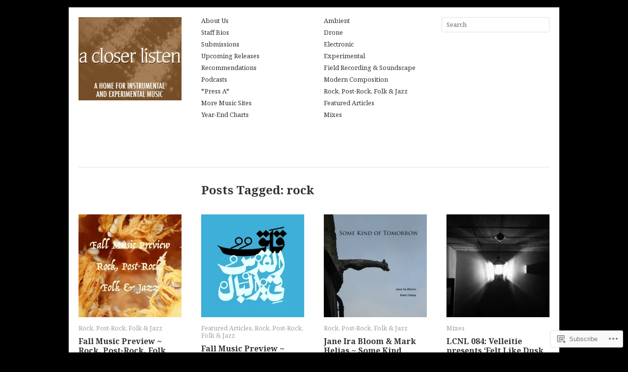

--- FILE ---
content_type: text/html; charset=UTF-8
request_url: https://acloserlisten.com/tag/rock/
body_size: 20094
content:
<!DOCTYPE html>
<!--[if IE 8]>
<html id="ie8" lang="en">
<![endif]-->
<!--[if !(IE 8)]><!-->
<html lang="en">
<!--<![endif]-->
<head>
<meta charset="UTF-8" />
<title>rock | a closer listen</title>
<link rel="profile" href="http://gmpg.org/xfn/11" />
<link rel="pingback" href="https://acloserlisten.com/xmlrpc.php" />
<script type="text/javascript">
  WebFontConfig = {"google":{"families":["Noto+Serif:r,i,b,bi:latin,latin-ext"]},"api_url":"https:\/\/fonts-api.wp.com\/css"};
  (function() {
    var wf = document.createElement('script');
    wf.src = '/wp-content/plugins/custom-fonts/js/webfont.js';
    wf.type = 'text/javascript';
    wf.async = 'true';
    var s = document.getElementsByTagName('script')[0];
    s.parentNode.insertBefore(wf, s);
	})();
</script><style id="jetpack-custom-fonts-css">.wf-active body, .wf-active input, .wf-active textarea{font-family:"Noto Serif",serif}</style>
<meta name='robots' content='max-image-preview:large' />

<!-- Async WordPress.com Remote Login -->
<script id="wpcom_remote_login_js">
var wpcom_remote_login_extra_auth = '';
function wpcom_remote_login_remove_dom_node_id( element_id ) {
	var dom_node = document.getElementById( element_id );
	if ( dom_node ) { dom_node.parentNode.removeChild( dom_node ); }
}
function wpcom_remote_login_remove_dom_node_classes( class_name ) {
	var dom_nodes = document.querySelectorAll( '.' + class_name );
	for ( var i = 0; i < dom_nodes.length; i++ ) {
		dom_nodes[ i ].parentNode.removeChild( dom_nodes[ i ] );
	}
}
function wpcom_remote_login_final_cleanup() {
	wpcom_remote_login_remove_dom_node_classes( "wpcom_remote_login_msg" );
	wpcom_remote_login_remove_dom_node_id( "wpcom_remote_login_key" );
	wpcom_remote_login_remove_dom_node_id( "wpcom_remote_login_validate" );
	wpcom_remote_login_remove_dom_node_id( "wpcom_remote_login_js" );
	wpcom_remote_login_remove_dom_node_id( "wpcom_request_access_iframe" );
	wpcom_remote_login_remove_dom_node_id( "wpcom_request_access_styles" );
}

// Watch for messages back from the remote login
window.addEventListener( "message", function( e ) {
	if ( e.origin === "https://r-login.wordpress.com" ) {
		var data = {};
		try {
			data = JSON.parse( e.data );
		} catch( e ) {
			wpcom_remote_login_final_cleanup();
			return;
		}

		if ( data.msg === 'LOGIN' ) {
			// Clean up the login check iframe
			wpcom_remote_login_remove_dom_node_id( "wpcom_remote_login_key" );

			var id_regex = new RegExp( /^[0-9]+$/ );
			var token_regex = new RegExp( /^.*|.*|.*$/ );
			if (
				token_regex.test( data.token )
				&& id_regex.test( data.wpcomid )
			) {
				// We have everything we need to ask for a login
				var script = document.createElement( "script" );
				script.setAttribute( "id", "wpcom_remote_login_validate" );
				script.src = '/remote-login.php?wpcom_remote_login=validate'
					+ '&wpcomid=' + data.wpcomid
					+ '&token=' + encodeURIComponent( data.token )
					+ '&host=' + window.location.protocol
					+ '//' + window.location.hostname
					+ '&postid=116517'
					+ '&is_singular=';
				document.body.appendChild( script );
			}

			return;
		}

		// Safari ITP, not logged in, so redirect
		if ( data.msg === 'LOGIN-REDIRECT' ) {
			window.location = 'https://wordpress.com/log-in?redirect_to=' + window.location.href;
			return;
		}

		// Safari ITP, storage access failed, remove the request
		if ( data.msg === 'LOGIN-REMOVE' ) {
			var css_zap = 'html { -webkit-transition: margin-top 1s; transition: margin-top 1s; } /* 9001 */ html { margin-top: 0 !important; } * html body { margin-top: 0 !important; } @media screen and ( max-width: 782px ) { html { margin-top: 0 !important; } * html body { margin-top: 0 !important; } }';
			var style_zap = document.createElement( 'style' );
			style_zap.type = 'text/css';
			style_zap.appendChild( document.createTextNode( css_zap ) );
			document.body.appendChild( style_zap );

			var e = document.getElementById( 'wpcom_request_access_iframe' );
			e.parentNode.removeChild( e );

			document.cookie = 'wordpress_com_login_access=denied; path=/; max-age=31536000';

			return;
		}

		// Safari ITP
		if ( data.msg === 'REQUEST_ACCESS' ) {
			console.log( 'request access: safari' );

			// Check ITP iframe enable/disable knob
			if ( wpcom_remote_login_extra_auth !== 'safari_itp_iframe' ) {
				return;
			}

			// If we are in a "private window" there is no ITP.
			var private_window = false;
			try {
				var opendb = window.openDatabase( null, null, null, null );
			} catch( e ) {
				private_window = true;
			}

			if ( private_window ) {
				console.log( 'private window' );
				return;
			}

			var iframe = document.createElement( 'iframe' );
			iframe.id = 'wpcom_request_access_iframe';
			iframe.setAttribute( 'scrolling', 'no' );
			iframe.setAttribute( 'sandbox', 'allow-storage-access-by-user-activation allow-scripts allow-same-origin allow-top-navigation-by-user-activation' );
			iframe.src = 'https://r-login.wordpress.com/remote-login.php?wpcom_remote_login=request_access&origin=' + encodeURIComponent( data.origin ) + '&wpcomid=' + encodeURIComponent( data.wpcomid );

			var css = 'html { -webkit-transition: margin-top 1s; transition: margin-top 1s; } /* 9001 */ html { margin-top: 46px !important; } * html body { margin-top: 46px !important; } @media screen and ( max-width: 660px ) { html { margin-top: 71px !important; } * html body { margin-top: 71px !important; } #wpcom_request_access_iframe { display: block; height: 71px !important; } } #wpcom_request_access_iframe { border: 0px; height: 46px; position: fixed; top: 0; left: 0; width: 100%; min-width: 100%; z-index: 99999; background: #23282d; } ';

			var style = document.createElement( 'style' );
			style.type = 'text/css';
			style.id = 'wpcom_request_access_styles';
			style.appendChild( document.createTextNode( css ) );
			document.body.appendChild( style );

			document.body.appendChild( iframe );
		}

		if ( data.msg === 'DONE' ) {
			wpcom_remote_login_final_cleanup();
		}
	}
}, false );

// Inject the remote login iframe after the page has had a chance to load
// more critical resources
window.addEventListener( "DOMContentLoaded", function( e ) {
	var iframe = document.createElement( "iframe" );
	iframe.style.display = "none";
	iframe.setAttribute( "scrolling", "no" );
	iframe.setAttribute( "id", "wpcom_remote_login_key" );
	iframe.src = "https://r-login.wordpress.com/remote-login.php"
		+ "?wpcom_remote_login=key"
		+ "&origin=aHR0cHM6Ly9hY2xvc2VybGlzdGVuLmNvbQ%3D%3D"
		+ "&wpcomid=30909905"
		+ "&time=" + Math.floor( Date.now() / 1000 );
	document.body.appendChild( iframe );
}, false );
</script>
<link rel='dns-prefetch' href='//s0.wp.com' />
<link rel="alternate" type="application/rss+xml" title="a closer listen &raquo; Feed" href="https://acloserlisten.com/feed/" />
<link rel="alternate" type="application/rss+xml" title="a closer listen &raquo; Comments Feed" href="https://acloserlisten.com/comments/feed/" />
<link rel="alternate" type="application/rss+xml" title="a closer listen &raquo; rock Tag Feed" href="https://acloserlisten.com/tag/rock/feed/" />
	<script type="text/javascript">
		/* <![CDATA[ */
		function addLoadEvent(func) {
			var oldonload = window.onload;
			if (typeof window.onload != 'function') {
				window.onload = func;
			} else {
				window.onload = function () {
					oldonload();
					func();
				}
			}
		}
		/* ]]> */
	</script>
	<link crossorigin='anonymous' rel='stylesheet' id='all-css-0-1' href='/wp-content/mu-plugins/likes/jetpack-likes.css?m=1743883414i&cssminify=yes' type='text/css' media='all' />
<style id='wp-emoji-styles-inline-css'>

	img.wp-smiley, img.emoji {
		display: inline !important;
		border: none !important;
		box-shadow: none !important;
		height: 1em !important;
		width: 1em !important;
		margin: 0 0.07em !important;
		vertical-align: -0.1em !important;
		background: none !important;
		padding: 0 !important;
	}
/*# sourceURL=wp-emoji-styles-inline-css */
</style>
<link crossorigin='anonymous' rel='stylesheet' id='all-css-2-1' href='/wp-content/plugins/gutenberg-core/v22.2.0/build/styles/block-library/style.css?m=1764855221i&cssminify=yes' type='text/css' media='all' />
<style id='wp-block-library-inline-css'>
.has-text-align-justify {
	text-align:justify;
}
.has-text-align-justify{text-align:justify;}

/*# sourceURL=wp-block-library-inline-css */
</style><style id='global-styles-inline-css'>
:root{--wp--preset--aspect-ratio--square: 1;--wp--preset--aspect-ratio--4-3: 4/3;--wp--preset--aspect-ratio--3-4: 3/4;--wp--preset--aspect-ratio--3-2: 3/2;--wp--preset--aspect-ratio--2-3: 2/3;--wp--preset--aspect-ratio--16-9: 16/9;--wp--preset--aspect-ratio--9-16: 9/16;--wp--preset--color--black: #000000;--wp--preset--color--cyan-bluish-gray: #abb8c3;--wp--preset--color--white: #ffffff;--wp--preset--color--pale-pink: #f78da7;--wp--preset--color--vivid-red: #cf2e2e;--wp--preset--color--luminous-vivid-orange: #ff6900;--wp--preset--color--luminous-vivid-amber: #fcb900;--wp--preset--color--light-green-cyan: #7bdcb5;--wp--preset--color--vivid-green-cyan: #00d084;--wp--preset--color--pale-cyan-blue: #8ed1fc;--wp--preset--color--vivid-cyan-blue: #0693e3;--wp--preset--color--vivid-purple: #9b51e0;--wp--preset--gradient--vivid-cyan-blue-to-vivid-purple: linear-gradient(135deg,rgb(6,147,227) 0%,rgb(155,81,224) 100%);--wp--preset--gradient--light-green-cyan-to-vivid-green-cyan: linear-gradient(135deg,rgb(122,220,180) 0%,rgb(0,208,130) 100%);--wp--preset--gradient--luminous-vivid-amber-to-luminous-vivid-orange: linear-gradient(135deg,rgb(252,185,0) 0%,rgb(255,105,0) 100%);--wp--preset--gradient--luminous-vivid-orange-to-vivid-red: linear-gradient(135deg,rgb(255,105,0) 0%,rgb(207,46,46) 100%);--wp--preset--gradient--very-light-gray-to-cyan-bluish-gray: linear-gradient(135deg,rgb(238,238,238) 0%,rgb(169,184,195) 100%);--wp--preset--gradient--cool-to-warm-spectrum: linear-gradient(135deg,rgb(74,234,220) 0%,rgb(151,120,209) 20%,rgb(207,42,186) 40%,rgb(238,44,130) 60%,rgb(251,105,98) 80%,rgb(254,248,76) 100%);--wp--preset--gradient--blush-light-purple: linear-gradient(135deg,rgb(255,206,236) 0%,rgb(152,150,240) 100%);--wp--preset--gradient--blush-bordeaux: linear-gradient(135deg,rgb(254,205,165) 0%,rgb(254,45,45) 50%,rgb(107,0,62) 100%);--wp--preset--gradient--luminous-dusk: linear-gradient(135deg,rgb(255,203,112) 0%,rgb(199,81,192) 50%,rgb(65,88,208) 100%);--wp--preset--gradient--pale-ocean: linear-gradient(135deg,rgb(255,245,203) 0%,rgb(182,227,212) 50%,rgb(51,167,181) 100%);--wp--preset--gradient--electric-grass: linear-gradient(135deg,rgb(202,248,128) 0%,rgb(113,206,126) 100%);--wp--preset--gradient--midnight: linear-gradient(135deg,rgb(2,3,129) 0%,rgb(40,116,252) 100%);--wp--preset--font-size--small: 13px;--wp--preset--font-size--medium: 20px;--wp--preset--font-size--large: 36px;--wp--preset--font-size--x-large: 42px;--wp--preset--font-family--albert-sans: 'Albert Sans', sans-serif;--wp--preset--font-family--alegreya: Alegreya, serif;--wp--preset--font-family--arvo: Arvo, serif;--wp--preset--font-family--bodoni-moda: 'Bodoni Moda', serif;--wp--preset--font-family--bricolage-grotesque: 'Bricolage Grotesque', sans-serif;--wp--preset--font-family--cabin: Cabin, sans-serif;--wp--preset--font-family--chivo: Chivo, sans-serif;--wp--preset--font-family--commissioner: Commissioner, sans-serif;--wp--preset--font-family--cormorant: Cormorant, serif;--wp--preset--font-family--courier-prime: 'Courier Prime', monospace;--wp--preset--font-family--crimson-pro: 'Crimson Pro', serif;--wp--preset--font-family--dm-mono: 'DM Mono', monospace;--wp--preset--font-family--dm-sans: 'DM Sans', sans-serif;--wp--preset--font-family--dm-serif-display: 'DM Serif Display', serif;--wp--preset--font-family--domine: Domine, serif;--wp--preset--font-family--eb-garamond: 'EB Garamond', serif;--wp--preset--font-family--epilogue: Epilogue, sans-serif;--wp--preset--font-family--fahkwang: Fahkwang, sans-serif;--wp--preset--font-family--figtree: Figtree, sans-serif;--wp--preset--font-family--fira-sans: 'Fira Sans', sans-serif;--wp--preset--font-family--fjalla-one: 'Fjalla One', sans-serif;--wp--preset--font-family--fraunces: Fraunces, serif;--wp--preset--font-family--gabarito: Gabarito, system-ui;--wp--preset--font-family--ibm-plex-mono: 'IBM Plex Mono', monospace;--wp--preset--font-family--ibm-plex-sans: 'IBM Plex Sans', sans-serif;--wp--preset--font-family--ibarra-real-nova: 'Ibarra Real Nova', serif;--wp--preset--font-family--instrument-serif: 'Instrument Serif', serif;--wp--preset--font-family--inter: Inter, sans-serif;--wp--preset--font-family--josefin-sans: 'Josefin Sans', sans-serif;--wp--preset--font-family--jost: Jost, sans-serif;--wp--preset--font-family--libre-baskerville: 'Libre Baskerville', serif;--wp--preset--font-family--libre-franklin: 'Libre Franklin', sans-serif;--wp--preset--font-family--literata: Literata, serif;--wp--preset--font-family--lora: Lora, serif;--wp--preset--font-family--merriweather: Merriweather, serif;--wp--preset--font-family--montserrat: Montserrat, sans-serif;--wp--preset--font-family--newsreader: Newsreader, serif;--wp--preset--font-family--noto-sans-mono: 'Noto Sans Mono', sans-serif;--wp--preset--font-family--nunito: Nunito, sans-serif;--wp--preset--font-family--open-sans: 'Open Sans', sans-serif;--wp--preset--font-family--overpass: Overpass, sans-serif;--wp--preset--font-family--pt-serif: 'PT Serif', serif;--wp--preset--font-family--petrona: Petrona, serif;--wp--preset--font-family--piazzolla: Piazzolla, serif;--wp--preset--font-family--playfair-display: 'Playfair Display', serif;--wp--preset--font-family--plus-jakarta-sans: 'Plus Jakarta Sans', sans-serif;--wp--preset--font-family--poppins: Poppins, sans-serif;--wp--preset--font-family--raleway: Raleway, sans-serif;--wp--preset--font-family--roboto: Roboto, sans-serif;--wp--preset--font-family--roboto-slab: 'Roboto Slab', serif;--wp--preset--font-family--rubik: Rubik, sans-serif;--wp--preset--font-family--rufina: Rufina, serif;--wp--preset--font-family--sora: Sora, sans-serif;--wp--preset--font-family--source-sans-3: 'Source Sans 3', sans-serif;--wp--preset--font-family--source-serif-4: 'Source Serif 4', serif;--wp--preset--font-family--space-mono: 'Space Mono', monospace;--wp--preset--font-family--syne: Syne, sans-serif;--wp--preset--font-family--texturina: Texturina, serif;--wp--preset--font-family--urbanist: Urbanist, sans-serif;--wp--preset--font-family--work-sans: 'Work Sans', sans-serif;--wp--preset--spacing--20: 0.44rem;--wp--preset--spacing--30: 0.67rem;--wp--preset--spacing--40: 1rem;--wp--preset--spacing--50: 1.5rem;--wp--preset--spacing--60: 2.25rem;--wp--preset--spacing--70: 3.38rem;--wp--preset--spacing--80: 5.06rem;--wp--preset--shadow--natural: 6px 6px 9px rgba(0, 0, 0, 0.2);--wp--preset--shadow--deep: 12px 12px 50px rgba(0, 0, 0, 0.4);--wp--preset--shadow--sharp: 6px 6px 0px rgba(0, 0, 0, 0.2);--wp--preset--shadow--outlined: 6px 6px 0px -3px rgb(255, 255, 255), 6px 6px rgb(0, 0, 0);--wp--preset--shadow--crisp: 6px 6px 0px rgb(0, 0, 0);}:where(.is-layout-flex){gap: 0.5em;}:where(.is-layout-grid){gap: 0.5em;}body .is-layout-flex{display: flex;}.is-layout-flex{flex-wrap: wrap;align-items: center;}.is-layout-flex > :is(*, div){margin: 0;}body .is-layout-grid{display: grid;}.is-layout-grid > :is(*, div){margin: 0;}:where(.wp-block-columns.is-layout-flex){gap: 2em;}:where(.wp-block-columns.is-layout-grid){gap: 2em;}:where(.wp-block-post-template.is-layout-flex){gap: 1.25em;}:where(.wp-block-post-template.is-layout-grid){gap: 1.25em;}.has-black-color{color: var(--wp--preset--color--black) !important;}.has-cyan-bluish-gray-color{color: var(--wp--preset--color--cyan-bluish-gray) !important;}.has-white-color{color: var(--wp--preset--color--white) !important;}.has-pale-pink-color{color: var(--wp--preset--color--pale-pink) !important;}.has-vivid-red-color{color: var(--wp--preset--color--vivid-red) !important;}.has-luminous-vivid-orange-color{color: var(--wp--preset--color--luminous-vivid-orange) !important;}.has-luminous-vivid-amber-color{color: var(--wp--preset--color--luminous-vivid-amber) !important;}.has-light-green-cyan-color{color: var(--wp--preset--color--light-green-cyan) !important;}.has-vivid-green-cyan-color{color: var(--wp--preset--color--vivid-green-cyan) !important;}.has-pale-cyan-blue-color{color: var(--wp--preset--color--pale-cyan-blue) !important;}.has-vivid-cyan-blue-color{color: var(--wp--preset--color--vivid-cyan-blue) !important;}.has-vivid-purple-color{color: var(--wp--preset--color--vivid-purple) !important;}.has-black-background-color{background-color: var(--wp--preset--color--black) !important;}.has-cyan-bluish-gray-background-color{background-color: var(--wp--preset--color--cyan-bluish-gray) !important;}.has-white-background-color{background-color: var(--wp--preset--color--white) !important;}.has-pale-pink-background-color{background-color: var(--wp--preset--color--pale-pink) !important;}.has-vivid-red-background-color{background-color: var(--wp--preset--color--vivid-red) !important;}.has-luminous-vivid-orange-background-color{background-color: var(--wp--preset--color--luminous-vivid-orange) !important;}.has-luminous-vivid-amber-background-color{background-color: var(--wp--preset--color--luminous-vivid-amber) !important;}.has-light-green-cyan-background-color{background-color: var(--wp--preset--color--light-green-cyan) !important;}.has-vivid-green-cyan-background-color{background-color: var(--wp--preset--color--vivid-green-cyan) !important;}.has-pale-cyan-blue-background-color{background-color: var(--wp--preset--color--pale-cyan-blue) !important;}.has-vivid-cyan-blue-background-color{background-color: var(--wp--preset--color--vivid-cyan-blue) !important;}.has-vivid-purple-background-color{background-color: var(--wp--preset--color--vivid-purple) !important;}.has-black-border-color{border-color: var(--wp--preset--color--black) !important;}.has-cyan-bluish-gray-border-color{border-color: var(--wp--preset--color--cyan-bluish-gray) !important;}.has-white-border-color{border-color: var(--wp--preset--color--white) !important;}.has-pale-pink-border-color{border-color: var(--wp--preset--color--pale-pink) !important;}.has-vivid-red-border-color{border-color: var(--wp--preset--color--vivid-red) !important;}.has-luminous-vivid-orange-border-color{border-color: var(--wp--preset--color--luminous-vivid-orange) !important;}.has-luminous-vivid-amber-border-color{border-color: var(--wp--preset--color--luminous-vivid-amber) !important;}.has-light-green-cyan-border-color{border-color: var(--wp--preset--color--light-green-cyan) !important;}.has-vivid-green-cyan-border-color{border-color: var(--wp--preset--color--vivid-green-cyan) !important;}.has-pale-cyan-blue-border-color{border-color: var(--wp--preset--color--pale-cyan-blue) !important;}.has-vivid-cyan-blue-border-color{border-color: var(--wp--preset--color--vivid-cyan-blue) !important;}.has-vivid-purple-border-color{border-color: var(--wp--preset--color--vivid-purple) !important;}.has-vivid-cyan-blue-to-vivid-purple-gradient-background{background: var(--wp--preset--gradient--vivid-cyan-blue-to-vivid-purple) !important;}.has-light-green-cyan-to-vivid-green-cyan-gradient-background{background: var(--wp--preset--gradient--light-green-cyan-to-vivid-green-cyan) !important;}.has-luminous-vivid-amber-to-luminous-vivid-orange-gradient-background{background: var(--wp--preset--gradient--luminous-vivid-amber-to-luminous-vivid-orange) !important;}.has-luminous-vivid-orange-to-vivid-red-gradient-background{background: var(--wp--preset--gradient--luminous-vivid-orange-to-vivid-red) !important;}.has-very-light-gray-to-cyan-bluish-gray-gradient-background{background: var(--wp--preset--gradient--very-light-gray-to-cyan-bluish-gray) !important;}.has-cool-to-warm-spectrum-gradient-background{background: var(--wp--preset--gradient--cool-to-warm-spectrum) !important;}.has-blush-light-purple-gradient-background{background: var(--wp--preset--gradient--blush-light-purple) !important;}.has-blush-bordeaux-gradient-background{background: var(--wp--preset--gradient--blush-bordeaux) !important;}.has-luminous-dusk-gradient-background{background: var(--wp--preset--gradient--luminous-dusk) !important;}.has-pale-ocean-gradient-background{background: var(--wp--preset--gradient--pale-ocean) !important;}.has-electric-grass-gradient-background{background: var(--wp--preset--gradient--electric-grass) !important;}.has-midnight-gradient-background{background: var(--wp--preset--gradient--midnight) !important;}.has-small-font-size{font-size: var(--wp--preset--font-size--small) !important;}.has-medium-font-size{font-size: var(--wp--preset--font-size--medium) !important;}.has-large-font-size{font-size: var(--wp--preset--font-size--large) !important;}.has-x-large-font-size{font-size: var(--wp--preset--font-size--x-large) !important;}.has-albert-sans-font-family{font-family: var(--wp--preset--font-family--albert-sans) !important;}.has-alegreya-font-family{font-family: var(--wp--preset--font-family--alegreya) !important;}.has-arvo-font-family{font-family: var(--wp--preset--font-family--arvo) !important;}.has-bodoni-moda-font-family{font-family: var(--wp--preset--font-family--bodoni-moda) !important;}.has-bricolage-grotesque-font-family{font-family: var(--wp--preset--font-family--bricolage-grotesque) !important;}.has-cabin-font-family{font-family: var(--wp--preset--font-family--cabin) !important;}.has-chivo-font-family{font-family: var(--wp--preset--font-family--chivo) !important;}.has-commissioner-font-family{font-family: var(--wp--preset--font-family--commissioner) !important;}.has-cormorant-font-family{font-family: var(--wp--preset--font-family--cormorant) !important;}.has-courier-prime-font-family{font-family: var(--wp--preset--font-family--courier-prime) !important;}.has-crimson-pro-font-family{font-family: var(--wp--preset--font-family--crimson-pro) !important;}.has-dm-mono-font-family{font-family: var(--wp--preset--font-family--dm-mono) !important;}.has-dm-sans-font-family{font-family: var(--wp--preset--font-family--dm-sans) !important;}.has-dm-serif-display-font-family{font-family: var(--wp--preset--font-family--dm-serif-display) !important;}.has-domine-font-family{font-family: var(--wp--preset--font-family--domine) !important;}.has-eb-garamond-font-family{font-family: var(--wp--preset--font-family--eb-garamond) !important;}.has-epilogue-font-family{font-family: var(--wp--preset--font-family--epilogue) !important;}.has-fahkwang-font-family{font-family: var(--wp--preset--font-family--fahkwang) !important;}.has-figtree-font-family{font-family: var(--wp--preset--font-family--figtree) !important;}.has-fira-sans-font-family{font-family: var(--wp--preset--font-family--fira-sans) !important;}.has-fjalla-one-font-family{font-family: var(--wp--preset--font-family--fjalla-one) !important;}.has-fraunces-font-family{font-family: var(--wp--preset--font-family--fraunces) !important;}.has-gabarito-font-family{font-family: var(--wp--preset--font-family--gabarito) !important;}.has-ibm-plex-mono-font-family{font-family: var(--wp--preset--font-family--ibm-plex-mono) !important;}.has-ibm-plex-sans-font-family{font-family: var(--wp--preset--font-family--ibm-plex-sans) !important;}.has-ibarra-real-nova-font-family{font-family: var(--wp--preset--font-family--ibarra-real-nova) !important;}.has-instrument-serif-font-family{font-family: var(--wp--preset--font-family--instrument-serif) !important;}.has-inter-font-family{font-family: var(--wp--preset--font-family--inter) !important;}.has-josefin-sans-font-family{font-family: var(--wp--preset--font-family--josefin-sans) !important;}.has-jost-font-family{font-family: var(--wp--preset--font-family--jost) !important;}.has-libre-baskerville-font-family{font-family: var(--wp--preset--font-family--libre-baskerville) !important;}.has-libre-franklin-font-family{font-family: var(--wp--preset--font-family--libre-franklin) !important;}.has-literata-font-family{font-family: var(--wp--preset--font-family--literata) !important;}.has-lora-font-family{font-family: var(--wp--preset--font-family--lora) !important;}.has-merriweather-font-family{font-family: var(--wp--preset--font-family--merriweather) !important;}.has-montserrat-font-family{font-family: var(--wp--preset--font-family--montserrat) !important;}.has-newsreader-font-family{font-family: var(--wp--preset--font-family--newsreader) !important;}.has-noto-sans-mono-font-family{font-family: var(--wp--preset--font-family--noto-sans-mono) !important;}.has-nunito-font-family{font-family: var(--wp--preset--font-family--nunito) !important;}.has-open-sans-font-family{font-family: var(--wp--preset--font-family--open-sans) !important;}.has-overpass-font-family{font-family: var(--wp--preset--font-family--overpass) !important;}.has-pt-serif-font-family{font-family: var(--wp--preset--font-family--pt-serif) !important;}.has-petrona-font-family{font-family: var(--wp--preset--font-family--petrona) !important;}.has-piazzolla-font-family{font-family: var(--wp--preset--font-family--piazzolla) !important;}.has-playfair-display-font-family{font-family: var(--wp--preset--font-family--playfair-display) !important;}.has-plus-jakarta-sans-font-family{font-family: var(--wp--preset--font-family--plus-jakarta-sans) !important;}.has-poppins-font-family{font-family: var(--wp--preset--font-family--poppins) !important;}.has-raleway-font-family{font-family: var(--wp--preset--font-family--raleway) !important;}.has-roboto-font-family{font-family: var(--wp--preset--font-family--roboto) !important;}.has-roboto-slab-font-family{font-family: var(--wp--preset--font-family--roboto-slab) !important;}.has-rubik-font-family{font-family: var(--wp--preset--font-family--rubik) !important;}.has-rufina-font-family{font-family: var(--wp--preset--font-family--rufina) !important;}.has-sora-font-family{font-family: var(--wp--preset--font-family--sora) !important;}.has-source-sans-3-font-family{font-family: var(--wp--preset--font-family--source-sans-3) !important;}.has-source-serif-4-font-family{font-family: var(--wp--preset--font-family--source-serif-4) !important;}.has-space-mono-font-family{font-family: var(--wp--preset--font-family--space-mono) !important;}.has-syne-font-family{font-family: var(--wp--preset--font-family--syne) !important;}.has-texturina-font-family{font-family: var(--wp--preset--font-family--texturina) !important;}.has-urbanist-font-family{font-family: var(--wp--preset--font-family--urbanist) !important;}.has-work-sans-font-family{font-family: var(--wp--preset--font-family--work-sans) !important;}
/*# sourceURL=global-styles-inline-css */
</style>

<style id='classic-theme-styles-inline-css'>
/*! This file is auto-generated */
.wp-block-button__link{color:#fff;background-color:#32373c;border-radius:9999px;box-shadow:none;text-decoration:none;padding:calc(.667em + 2px) calc(1.333em + 2px);font-size:1.125em}.wp-block-file__button{background:#32373c;color:#fff;text-decoration:none}
/*# sourceURL=/wp-includes/css/classic-themes.min.css */
</style>
<link crossorigin='anonymous' rel='stylesheet' id='all-css-4-1' href='/_static/??-eJyFj+sKwjAMhV/ILGwTLz/[base64]&cssminify=yes' type='text/css' media='all' />
<link crossorigin='anonymous' rel='stylesheet' id='print-css-5-1' href='/wp-content/mu-plugins/global-print/global-print.css?m=1465851035i&cssminify=yes' type='text/css' media='print' />
<style id='jetpack-global-styles-frontend-style-inline-css'>
:root { --font-headings: unset; --font-base: unset; --font-headings-default: -apple-system,BlinkMacSystemFont,"Segoe UI",Roboto,Oxygen-Sans,Ubuntu,Cantarell,"Helvetica Neue",sans-serif; --font-base-default: -apple-system,BlinkMacSystemFont,"Segoe UI",Roboto,Oxygen-Sans,Ubuntu,Cantarell,"Helvetica Neue",sans-serif;}
/*# sourceURL=jetpack-global-styles-frontend-style-inline-css */
</style>
<link crossorigin='anonymous' rel='stylesheet' id='all-css-8-1' href='/_static/??-eJyNjcsKAjEMRX/IGtQZBxfip0hMS9sxTYppGfx7H7gRN+7ugcs5sFRHKi1Ig9Jd5R6zGMyhVaTrh8G6QFHfORhYwlvw6P39PbPENZmt4G/ROQuBKWVkxxrVvuBH1lIoz2waILJekF+HUzlupnG3nQ77YZwfuRJIaQ==&cssminify=yes' type='text/css' media='all' />
<script type="text/javascript" id="imbalance2-script-js-extra">
/* <![CDATA[ */
var Imbalance2 = {"is_rtl":"0","color":"#3b33f0","search":"Search"};
//# sourceURL=imbalance2-script-js-extra
/* ]]> */
</script>
<script type="text/javascript" id="wpcom-actionbar-placeholder-js-extra">
/* <![CDATA[ */
var actionbardata = {"siteID":"30909905","postID":"0","siteURL":"https://acloserlisten.com","xhrURL":"https://acloserlisten.com/wp-admin/admin-ajax.php","nonce":"783c986058","isLoggedIn":"","statusMessage":"","subsEmailDefault":"instantly","proxyScriptUrl":"https://s0.wp.com/wp-content/js/wpcom-proxy-request.js?m=1513050504i&amp;ver=20211021","i18n":{"followedText":"New posts from this site will now appear in your \u003Ca href=\"https://wordpress.com/reader\"\u003EReader\u003C/a\u003E","foldBar":"Collapse this bar","unfoldBar":"Expand this bar","shortLinkCopied":"Shortlink copied to clipboard."}};
//# sourceURL=wpcom-actionbar-placeholder-js-extra
/* ]]> */
</script>
<script type="text/javascript" id="jetpack-mu-wpcom-settings-js-before">
/* <![CDATA[ */
var JETPACK_MU_WPCOM_SETTINGS = {"assetsUrl":"https://s0.wp.com/wp-content/mu-plugins/jetpack-mu-wpcom-plugin/sun/jetpack_vendor/automattic/jetpack-mu-wpcom/src/build/"};
//# sourceURL=jetpack-mu-wpcom-settings-js-before
/* ]]> */
</script>
<script crossorigin='anonymous' type='text/javascript'  src='/_static/??-eJyNjksOwjAMRC9EmlLEb4E4S5JaxVGchNgR9PYUiQpYVLCyRvPGM/qWlUtRIIr2rEsQlUu6j43nlZ48jC7UHvhp+muFMr5OQxh/QopwKEbgE57b5AI0RXK1GsmaYKKDTge08w9VsXGVJdFSF5IZgEMyPfRLDBlO8XvuHwveWrErmGXKnum03nftdtPuDkf/AO0MczY='></script>
<script type="text/javascript" id="rlt-proxy-js-after">
/* <![CDATA[ */
	rltInitialize( {"token":null,"iframeOrigins":["https:\/\/widgets.wp.com"]} );
//# sourceURL=rlt-proxy-js-after
/* ]]> */
</script>
<link rel="EditURI" type="application/rsd+xml" title="RSD" href="https://acloserlisten.wordpress.com/xmlrpc.php?rsd" />
<meta name="generator" content="WordPress.com" />

<!-- Jetpack Open Graph Tags -->
<meta property="og:type" content="website" />
<meta property="og:title" content="rock &#8211; a closer listen" />
<meta property="og:url" content="https://acloserlisten.com/tag/rock/" />
<meta property="og:site_name" content="a closer listen" />
<meta property="og:image" content="https://s0.wp.com/_si/?t=[base64].3dnHCOPaa36B_jmnS5EqxzbOWOCGw8-Kwipscs9YXycMQ" />
<meta property="og:image:width" content="1200" />
<meta property="og:image:height" content="630" />
<meta property="og:image:alt" content="" />
<meta property="og:locale" content="en_US" />
<meta name="twitter:creator" content="@acloserlisten" />
<meta name="twitter:site" content="@acloserlisten" />

<!-- End Jetpack Open Graph Tags -->
<link rel="shortcut icon" type="image/x-icon" href="https://secure.gravatar.com/blavatar/faa8118125b255f15fcc8e033e910e3e2d8a04f1a6a43af050cb8b8b79b6fec0?s=32" sizes="16x16" />
<link rel="icon" type="image/x-icon" href="https://secure.gravatar.com/blavatar/faa8118125b255f15fcc8e033e910e3e2d8a04f1a6a43af050cb8b8b79b6fec0?s=32" sizes="16x16" />
<link rel="apple-touch-icon" href="https://secure.gravatar.com/blavatar/faa8118125b255f15fcc8e033e910e3e2d8a04f1a6a43af050cb8b8b79b6fec0?s=114" />
<link rel='openid.server' href='https://acloserlisten.com/?openidserver=1' />
<link rel='openid.delegate' href='https://acloserlisten.com/' />
<link rel="search" type="application/opensearchdescription+xml" href="https://acloserlisten.com/osd.xml" title="a closer listen" />
<link rel="search" type="application/opensearchdescription+xml" href="https://s1.wp.com/opensearch.xml" title="WordPress.com" />
<meta name="theme-color" content="#000000" />
	<style type="text/css">
		body {
			background: #000000;
		}
	</style>
		<style type="text/css">
	/* <![CDATA[ */
		a,
		.menu a:hover,
		.menu ul .current_page_item > a,
		.menu ul .current_page_ancestor > a,
		.menu ul .current-menu-item > a,
		.menu ul .current-menu-ancestor > a,
		#nav-above a:hover,
		#footer a:hover,
		.entry-meta a:hover,
		.widget_flickr #flickr_badge_uber_wrapper a:hover,
		.widget_flickr #flickr_badge_uber_wrapper a:link,
		.widget_flickr #flickr_badge_uber_wrapper a:active,
		.widget_flickr #flickr_badge_uber_wrapper a:visited {
			color: #3b33f0;
		}
		.infinite-scroll #infinite-handle:hover span {
			background: #3b33f0;
		}
		.infinite-scroll .infinite-loader {
			color: #3b33f0;
		}
		blockquote {
			border-color: #3b33f0;
		}
		.box .texts {
			border: 20px solid #3b33f0;
			background: #3b33f0;
		}
	/* ]]> */
	</style>
	<style type="text/css">
	/* <![CDATA[ */
		#wrapper {
			width: 960px; margin: 0 auto;		}
	/* ]]> */
	</style>
		<style type="text/css">
			.recentcomments a {
				display: inline !important;
				padding: 0 !important;
				margin: 0 !important;
			}

			table.recentcommentsavatartop img.avatar, table.recentcommentsavatarend img.avatar {
				border: 0px;
				margin: 0;
			}

			table.recentcommentsavatartop a, table.recentcommentsavatarend a {
				border: 0px !important;
				background-color: transparent !important;
			}

			td.recentcommentsavatarend, td.recentcommentsavatartop {
				padding: 0px 0px 1px 0px;
				margin: 0px;
			}

			td.recentcommentstextend {
				border: none !important;
				padding: 0px 0px 2px 10px;
			}

			.rtl td.recentcommentstextend {
				padding: 0px 10px 2px 0px;
			}

			td.recentcommentstexttop {
				border: none;
				padding: 0px 0px 0px 10px;
			}

			.rtl td.recentcommentstexttop {
				padding: 0px 10px 0px 0px;
			}
		</style>
		<meta name="description" content="Posts about rock written by postrockcafe, joshreedhughes, and Joseph Sannicandro" />
	<style type="text/css">
			#header:after { /* Prevent taller custom header images from bumping against the bottom border on #header. */
			clear: both;
			content: "";
			display: block;
			margin-bottom: 40px;
		}
		#branding {
			min-height: 150px;
			padding: 10px;
			width: 190px;
		}
				#site-title,
		#site-description {
			position: absolute !important;
			clip: rect(1px 1px 1px 1px); /* IE6, IE7 */
			clip: rect(1px, 1px, 1px, 1px);
		}
		</style>
	<style type="text/css" id="custom-background-css">
body.custom-background { background-color: #000000; }
</style>
	<link crossorigin='anonymous' rel='stylesheet' id='all-css-0-3' href='/_static/??-eJyNjM0KgzAQBl9I/ag/lR6KjyK6LhJNNsHN4uuXQuvZ4wzD4EwlRcksGcHK5G11otg4p4n2H0NNMDohzD7SrtDTJT4qUi1wexDiYp4VNB3RlP3V/MX3N4T3o++aun892277AK5vOq4=&cssminify=yes' type='text/css' media='all' />
</head>

<body class="archive tag tag-rock tag-1433 custom-background wp-theme-pubimbalance2 customizer-styles-applied jetpack-reblog-enabled">
<div id="wrapper">
	<div id="header" class="clear-fix">
		<div id="branding">
						<div id="site-title">
				<a href="https://acloserlisten.com/" title="a closer listen">a closer listen</a>
			</div>
			<h2 id="site-description">a home for instrumental and experimental music</h2>
						<a href="https://acloserlisten.com/" title="a closer listen" id="header-image-link">
				<img src="https://acloserlisten.com/wp-content/uploads/2012/01/acl-ideas10.jpg" width="210" height="170" id="header-image" alt="" />
			</a>
					</div>
		<div id="header-left">
			<div class="menu"><ul id="menu-pages" class="menu"><li id="menu-item-490" class="menu-item menu-item-type-post_type menu-item-object-page menu-item-home menu-item-490"><a href="https://acloserlisten.com/about/">About Us</a></li>
<li id="menu-item-489" class="menu-item menu-item-type-post_type menu-item-object-page menu-item-489"><a href="https://acloserlisten.com/staff/">Staff Bios</a></li>
<li id="menu-item-487" class="menu-item menu-item-type-post_type menu-item-object-page menu-item-487"><a href="https://acloserlisten.com/submissions/">Submissions</a></li>
<li id="menu-item-483" class="menu-item menu-item-type-post_type menu-item-object-page menu-item-483"><a href="https://acloserlisten.com/upcoming-releases/">Upcoming Releases</a></li>
<li id="menu-item-486" class="menu-item menu-item-type-post_type menu-item-object-page menu-item-486"><a href="https://acloserlisten.com/recommendations/">Recommendations</a></li>
<li id="menu-item-485" class="menu-item menu-item-type-post_type menu-item-object-page menu-item-485"><a href="https://acloserlisten.com/podcasts/">Podcasts</a></li>
<li id="menu-item-86154" class="menu-item menu-item-type-post_type menu-item-object-page menu-item-86154"><a href="https://acloserlisten.com/press-a/">*Press A*</a></li>
<li id="menu-item-92158" class="menu-item menu-item-type-post_type menu-item-object-page menu-item-92158"><a href="https://acloserlisten.com/links/">More Music Sites</a></li>
<li id="menu-item-29588" class="menu-item menu-item-type-post_type menu-item-object-page menu-item-29588"><a href="https://acloserlisten.com/podcasts/year-end-charts/">Year-End Charts</a></li>
</ul></div>		</div>
		<div id="header-center">
			<div class="menu"><ul id="menu-reviews" class="menu"><li id="menu-item-440" class="menu-item menu-item-type-taxonomy menu-item-object-category menu-item-440"><a href="https://acloserlisten.com/category/ambient/">Ambient</a></li>
<li id="menu-item-441" class="menu-item menu-item-type-taxonomy menu-item-object-category menu-item-441"><a href="https://acloserlisten.com/category/drone/">Drone</a></li>
<li id="menu-item-445" class="menu-item menu-item-type-taxonomy menu-item-object-category menu-item-445"><a href="https://acloserlisten.com/category/electronic/">Electronic</a></li>
<li id="menu-item-446" class="menu-item menu-item-type-taxonomy menu-item-object-category menu-item-446"><a href="https://acloserlisten.com/category/experimental/">Experimental</a></li>
<li id="menu-item-442" class="menu-item menu-item-type-taxonomy menu-item-object-category menu-item-442"><a href="https://acloserlisten.com/category/field-recording-soundscape/">Field Recording &amp; Soundscape</a></li>
<li id="menu-item-444" class="menu-item menu-item-type-taxonomy menu-item-object-category menu-item-444"><a href="https://acloserlisten.com/category/modern-composition/">Modern Composition</a></li>
<li id="menu-item-4582" class="menu-item menu-item-type-taxonomy menu-item-object-category menu-item-4582"><a href="https://acloserlisten.com/category/rock-post-rock-folk-jazz/">Rock, Post-Rock, Folk &amp; Jazz</a></li>
<li id="menu-item-2290" class="menu-item menu-item-type-taxonomy menu-item-object-category menu-item-2290"><a href="https://acloserlisten.com/category/featured-articles/">Featured Articles</a></li>
<li id="menu-item-86137" class="menu-item menu-item-type-taxonomy menu-item-object-category menu-item-86137"><a href="https://acloserlisten.com/category/mixes/">Mixes</a></li>
</ul></div>		</div>
		<div id="header-right">
			<div id="search-2" class="widget widget_search"><form role="search" method="get" id="searchform" class="searchform" action="https://acloserlisten.com/">
				<div>
					<label class="screen-reader-text" for="s">Search for:</label>
					<input type="text" value="" name="s" id="s" />
					<input type="submit" id="searchsubmit" value="Search" />
				</div>
			</form></div>		</div>
	</div>

	<div id="main" class="clear-fix">

<div id="container">
	<div id="content" role="main">

	
					<h1 class="page-title">Posts Tagged: <span><span>rock</span></span></h1>
					
		<div id="boxes">
							

<div class="box">
	<div class="rel">

			<a href="https://acloserlisten.com/2022/09/05/fall-music-preview-rock-post-rock-folk-jazz-4/" title="Permalink to Fall Music Preview ~ Rock, Post-Rock, Folk &amp;&nbsp;Jazz" rel="bookmark"><img width="210" height="210" src="https://acloserlisten.com/wp-content/uploads/2022/09/all-guts-e1662454788653.jpeg?w=210" class="attachment-homepage-thumb size-homepage-thumb wp-post-image" alt="" decoding="async" srcset="https://acloserlisten.com/wp-content/uploads/2022/09/all-guts-e1662454788653.jpeg?w=210 210w, https://acloserlisten.com/wp-content/uploads/2022/09/all-guts-e1662454788653.jpeg?w=420 420w, https://acloserlisten.com/wp-content/uploads/2022/09/all-guts-e1662454788653.jpeg?w=150 150w, https://acloserlisten.com/wp-content/uploads/2022/09/all-guts-e1662454788653.jpeg?w=300 300w" sizes="(max-width: 210px) 100vw, 210px" data-attachment-id="117834" data-permalink="https://acloserlisten.com/2022/09/05/fall-music-preview-rock-post-rock-folk-jazz-4/all-guts/" data-orig-file="https://acloserlisten.com/wp-content/uploads/2022/09/all-guts-e1662454788653.jpeg" data-orig-size="1044,1044" data-comments-opened="1" data-image-meta="{&quot;aperture&quot;:&quot;0&quot;,&quot;credit&quot;:&quot;&quot;,&quot;camera&quot;:&quot;&quot;,&quot;caption&quot;:&quot;&quot;,&quot;created_timestamp&quot;:&quot;0&quot;,&quot;copyright&quot;:&quot;&quot;,&quot;focal_length&quot;:&quot;0&quot;,&quot;iso&quot;:&quot;0&quot;,&quot;shutter_speed&quot;:&quot;0&quot;,&quot;title&quot;:&quot;&quot;,&quot;orientation&quot;:&quot;1&quot;}" data-image-title="all guts" data-image-description="" data-image-caption="" data-medium-file="https://acloserlisten.com/wp-content/uploads/2022/09/all-guts-e1662454788653.jpeg?w=300" data-large-file="https://acloserlisten.com/wp-content/uploads/2022/09/all-guts-e1662454788653.jpeg?w=710" /></a>
	
			<div class="categories"><span class="main-separator"> / </span><a href="https://acloserlisten.com/category/rock-post-rock-folk-jazz/" rel="category tag">Rock, Post-Rock, Folk &amp; Jazz</a></div>
	
		<h1><a href="https://acloserlisten.com/2022/09/05/fall-music-preview-rock-post-rock-folk-jazz-4/" rel="bookmark">Fall Music Preview ~ Rock, Post-Rock, Folk &amp;&nbsp;Jazz</a></h1>

		<p>The new season has arrived, along with new hopes, new ventures and new music!  Over the course of the week, we&#8217;ll be listing over 400 new albums on these pages, including a far more even genre distribution than we&#8217;ve seen</p>

		<div class="posted">
									<span class="online"><span class="main-separator"> / </span><a href="https://acloserlisten.com/2022/09/05/fall-music-preview-rock-post-rock-folk-jazz-4/" title="12:01 am" rel="bookmark"><time class="entry-date" datetime="2022-09-05T00:01:27+00:00" pubdate>September 5, 2022</time></a></span>					
					<span class="main-separator"> / </span><a href="https://acloserlisten.com/2022/09/05/fall-music-preview-rock-post-rock-folk-jazz-4/#respond">Leave a comment</a>				</div><!-- .posted -->

		<div class="texts">
			<div class="abs">
							<a href="https://acloserlisten.com/2022/09/05/fall-music-preview-rock-post-rock-folk-jazz-4/" title="Permalink to Fall Music Preview ~ Rock, Post-Rock, Folk &amp;&nbsp;Jazz" rel="bookmark"><img width="210" height="210" src="https://acloserlisten.com/wp-content/uploads/2022/09/all-guts-e1662454788653.jpeg?w=210" class="attachment-homepage-thumb size-homepage-thumb wp-post-image" alt="" decoding="async" srcset="https://acloserlisten.com/wp-content/uploads/2022/09/all-guts-e1662454788653.jpeg?w=210 210w, https://acloserlisten.com/wp-content/uploads/2022/09/all-guts-e1662454788653.jpeg?w=420 420w, https://acloserlisten.com/wp-content/uploads/2022/09/all-guts-e1662454788653.jpeg?w=150 150w, https://acloserlisten.com/wp-content/uploads/2022/09/all-guts-e1662454788653.jpeg?w=300 300w" sizes="(max-width: 210px) 100vw, 210px" data-attachment-id="117834" data-permalink="https://acloserlisten.com/2022/09/05/fall-music-preview-rock-post-rock-folk-jazz-4/all-guts/" data-orig-file="https://acloserlisten.com/wp-content/uploads/2022/09/all-guts-e1662454788653.jpeg" data-orig-size="1044,1044" data-comments-opened="1" data-image-meta="{&quot;aperture&quot;:&quot;0&quot;,&quot;credit&quot;:&quot;&quot;,&quot;camera&quot;:&quot;&quot;,&quot;caption&quot;:&quot;&quot;,&quot;created_timestamp&quot;:&quot;0&quot;,&quot;copyright&quot;:&quot;&quot;,&quot;focal_length&quot;:&quot;0&quot;,&quot;iso&quot;:&quot;0&quot;,&quot;shutter_speed&quot;:&quot;0&quot;,&quot;title&quot;:&quot;&quot;,&quot;orientation&quot;:&quot;1&quot;}" data-image-title="all guts" data-image-description="" data-image-caption="" data-medium-file="https://acloserlisten.com/wp-content/uploads/2022/09/all-guts-e1662454788653.jpeg?w=300" data-large-file="https://acloserlisten.com/wp-content/uploads/2022/09/all-guts-e1662454788653.jpeg?w=710" /></a>
			
							<div class="categories"><span class="main-separator"> / </span><a href="https://acloserlisten.com/category/rock-post-rock-folk-jazz/" rel="category tag">Rock, Post-Rock, Folk &amp; Jazz</a></div>
			
				<h1><a href="https://acloserlisten.com/2022/09/05/fall-music-preview-rock-post-rock-folk-jazz-4/" rel="bookmark">Fall Music Preview ~ Rock, Post-Rock, Folk &amp;&nbsp;Jazz</a></h1>

				<p>The new season has arrived, along with new hopes, new ventures and new music!  Over the course of the week, we&#8217;ll be listing over 400 new albums on these pages, including a far more even genre distribution than we&#8217;ve seen</p>

				<div class="posted">
											<span class="online"><span class="main-separator"> / </span><a href="https://acloserlisten.com/2022/09/05/fall-music-preview-rock-post-rock-folk-jazz-4/" title="12:01 am" rel="bookmark"><time class="entry-date" datetime="2022-09-05T00:01:27+00:00" pubdate>September 5, 2022</time></a></span>					
											<span class="main-separator"> / </span><a href="https://acloserlisten.com/2022/09/05/fall-music-preview-rock-post-rock-folk-jazz-4/#respond">Leave a comment</a>									</div><!-- .posted -->
			</div><!-- .abs -->
		</div><!-- .texts -->
	</div><!-- .rel -->
</div><!-- .box -->							

<div class="box">
	<div class="rel">

			<a href="https://acloserlisten.com/2021/09/05/fall-music-preview-rock-post-rock-folk-jazz-3/" title="Permalink to Fall Music Preview ~ Rock, Post-Rock, Folk &amp;&nbsp;Jazz" rel="bookmark"><img width="210" height="210" src="https://acloserlisten.com/wp-content/uploads/2021/09/jimh.jpg?w=210" class="attachment-homepage-thumb size-homepage-thumb wp-post-image" alt="" decoding="async" srcset="https://acloserlisten.com/wp-content/uploads/2021/09/jimh.jpg?w=210 210w, https://acloserlisten.com/wp-content/uploads/2021/09/jimh.jpg?w=420 420w, https://acloserlisten.com/wp-content/uploads/2021/09/jimh.jpg?w=150 150w, https://acloserlisten.com/wp-content/uploads/2021/09/jimh.jpg?w=300 300w" sizes="(max-width: 210px) 100vw, 210px" data-attachment-id="102907" data-permalink="https://acloserlisten.com/2021/09/05/fall-music-preview-rock-post-rock-folk-jazz-3/jimh/" data-orig-file="https://acloserlisten.com/wp-content/uploads/2021/09/jimh.jpg" data-orig-size="1200,1200" data-comments-opened="1" data-image-meta="{&quot;aperture&quot;:&quot;0&quot;,&quot;credit&quot;:&quot;&quot;,&quot;camera&quot;:&quot;&quot;,&quot;caption&quot;:&quot;&quot;,&quot;created_timestamp&quot;:&quot;0&quot;,&quot;copyright&quot;:&quot;&quot;,&quot;focal_length&quot;:&quot;0&quot;,&quot;iso&quot;:&quot;0&quot;,&quot;shutter_speed&quot;:&quot;0&quot;,&quot;title&quot;:&quot;&quot;,&quot;orientation&quot;:&quot;0&quot;}" data-image-title="JIMH" data-image-description="" data-image-caption="" data-medium-file="https://acloserlisten.com/wp-content/uploads/2021/09/jimh.jpg?w=300" data-large-file="https://acloserlisten.com/wp-content/uploads/2021/09/jimh.jpg?w=710" /></a>
	
			<div class="categories"><span class="main-separator"> / </span><a href="https://acloserlisten.com/category/featured-articles/" rel="category tag">Featured Articles</a>, <a href="https://acloserlisten.com/category/rock-post-rock-folk-jazz/" rel="category tag">Rock, Post-Rock, Folk &amp; Jazz</a></div>
	
		<h1><a href="https://acloserlisten.com/2021/09/05/fall-music-preview-rock-post-rock-folk-jazz-3/" rel="bookmark">Fall Music Preview ~ Rock, Post-Rock, Folk &amp;&nbsp;Jazz</a></h1>

		<p>So far, 2021 has been an incredible year for rock. We&#8217;ve already seen some heavy hitters return with memorable albums; GY!BE, Mogwai, Fly Pan Am and Bell Orchestre were all featured on our pages earlier this year.  This fall, they</p>

		<div class="posted">
									<span class="online"><span class="main-separator"> / </span><a href="https://acloserlisten.com/2021/09/05/fall-music-preview-rock-post-rock-folk-jazz-3/" title="12:01 am" rel="bookmark"><time class="entry-date" datetime="2021-09-05T00:01:35+00:00" pubdate>September 5, 2021</time></a></span>					
					<span class="main-separator"> / </span><a href="https://acloserlisten.com/2021/09/05/fall-music-preview-rock-post-rock-folk-jazz-3/#respond">Leave a comment</a>				</div><!-- .posted -->

		<div class="texts">
			<div class="abs">
							<a href="https://acloserlisten.com/2021/09/05/fall-music-preview-rock-post-rock-folk-jazz-3/" title="Permalink to Fall Music Preview ~ Rock, Post-Rock, Folk &amp;&nbsp;Jazz" rel="bookmark"><img width="210" height="210" src="https://acloserlisten.com/wp-content/uploads/2021/09/jimh.jpg?w=210" class="attachment-homepage-thumb size-homepage-thumb wp-post-image" alt="" decoding="async" loading="lazy" srcset="https://acloserlisten.com/wp-content/uploads/2021/09/jimh.jpg?w=210 210w, https://acloserlisten.com/wp-content/uploads/2021/09/jimh.jpg?w=420 420w, https://acloserlisten.com/wp-content/uploads/2021/09/jimh.jpg?w=150 150w, https://acloserlisten.com/wp-content/uploads/2021/09/jimh.jpg?w=300 300w" sizes="(max-width: 210px) 100vw, 210px" data-attachment-id="102907" data-permalink="https://acloserlisten.com/2021/09/05/fall-music-preview-rock-post-rock-folk-jazz-3/jimh/" data-orig-file="https://acloserlisten.com/wp-content/uploads/2021/09/jimh.jpg" data-orig-size="1200,1200" data-comments-opened="1" data-image-meta="{&quot;aperture&quot;:&quot;0&quot;,&quot;credit&quot;:&quot;&quot;,&quot;camera&quot;:&quot;&quot;,&quot;caption&quot;:&quot;&quot;,&quot;created_timestamp&quot;:&quot;0&quot;,&quot;copyright&quot;:&quot;&quot;,&quot;focal_length&quot;:&quot;0&quot;,&quot;iso&quot;:&quot;0&quot;,&quot;shutter_speed&quot;:&quot;0&quot;,&quot;title&quot;:&quot;&quot;,&quot;orientation&quot;:&quot;0&quot;}" data-image-title="JIMH" data-image-description="" data-image-caption="" data-medium-file="https://acloserlisten.com/wp-content/uploads/2021/09/jimh.jpg?w=300" data-large-file="https://acloserlisten.com/wp-content/uploads/2021/09/jimh.jpg?w=710" /></a>
			
							<div class="categories"><span class="main-separator"> / </span><a href="https://acloserlisten.com/category/featured-articles/" rel="category tag">Featured Articles</a>, <a href="https://acloserlisten.com/category/rock-post-rock-folk-jazz/" rel="category tag">Rock, Post-Rock, Folk &amp; Jazz</a></div>
			
				<h1><a href="https://acloserlisten.com/2021/09/05/fall-music-preview-rock-post-rock-folk-jazz-3/" rel="bookmark">Fall Music Preview ~ Rock, Post-Rock, Folk &amp;&nbsp;Jazz</a></h1>

				<p>So far, 2021 has been an incredible year for rock. We&#8217;ve already seen some heavy hitters return with memorable albums; GY!BE, Mogwai, Fly Pan Am and Bell Orchestre were all featured on our pages earlier this year.  This fall, they</p>

				<div class="posted">
											<span class="online"><span class="main-separator"> / </span><a href="https://acloserlisten.com/2021/09/05/fall-music-preview-rock-post-rock-folk-jazz-3/" title="12:01 am" rel="bookmark"><time class="entry-date" datetime="2021-09-05T00:01:35+00:00" pubdate>September 5, 2021</time></a></span>					
											<span class="main-separator"> / </span><a href="https://acloserlisten.com/2021/09/05/fall-music-preview-rock-post-rock-folk-jazz-3/#respond">Leave a comment</a>									</div><!-- .posted -->
			</div><!-- .abs -->
		</div><!-- .texts -->
	</div><!-- .rel -->
</div><!-- .box -->							

<div class="box">
	<div class="rel">

			<a href="https://acloserlisten.com/2021/02/28/some-kind-of-tomorrow-jane-ira-bloom-mark-helias/" title="Permalink to Jane Ira Bloom &amp; Mark Helias ~ Some Kind of&nbsp;Tomorrow" rel="bookmark"><img width="210" height="210" src="https://acloserlisten.com/wp-content/uploads/2021/02/somekindoftomorrow.jpg?w=210" class="attachment-homepage-thumb size-homepage-thumb wp-post-image" alt="" decoding="async" loading="lazy" srcset="https://acloserlisten.com/wp-content/uploads/2021/02/somekindoftomorrow.jpg?w=210 210w, https://acloserlisten.com/wp-content/uploads/2021/02/somekindoftomorrow.jpg?w=420 420w, https://acloserlisten.com/wp-content/uploads/2021/02/somekindoftomorrow.jpg?w=150 150w, https://acloserlisten.com/wp-content/uploads/2021/02/somekindoftomorrow.jpg?w=300 300w" sizes="(max-width: 210px) 100vw, 210px" data-attachment-id="98261" data-permalink="https://acloserlisten.com/2021/02/28/some-kind-of-tomorrow-jane-ira-bloom-mark-helias/somekindoftomorrow/" data-orig-file="https://acloserlisten.com/wp-content/uploads/2021/02/somekindoftomorrow.jpg" data-orig-size="700,700" data-comments-opened="1" data-image-meta="{&quot;aperture&quot;:&quot;0&quot;,&quot;credit&quot;:&quot;&quot;,&quot;camera&quot;:&quot;&quot;,&quot;caption&quot;:&quot;&quot;,&quot;created_timestamp&quot;:&quot;0&quot;,&quot;copyright&quot;:&quot;&quot;,&quot;focal_length&quot;:&quot;0&quot;,&quot;iso&quot;:&quot;0&quot;,&quot;shutter_speed&quot;:&quot;0&quot;,&quot;title&quot;:&quot;&quot;,&quot;orientation&quot;:&quot;0&quot;}" data-image-title="somekindoftomorrow" data-image-description="" data-image-caption="" data-medium-file="https://acloserlisten.com/wp-content/uploads/2021/02/somekindoftomorrow.jpg?w=300" data-large-file="https://acloserlisten.com/wp-content/uploads/2021/02/somekindoftomorrow.jpg?w=700" /></a>
	
			<div class="categories"><span class="main-separator"> / </span><a href="https://acloserlisten.com/category/rock-post-rock-folk-jazz/" rel="category tag">Rock, Post-Rock, Folk &amp; Jazz</a></div>
	
		<h1><a href="https://acloserlisten.com/2021/02/28/some-kind-of-tomorrow-jane-ira-bloom-mark-helias/" rel="bookmark">Jane Ira Bloom &amp; Mark Helias ~ Some Kind of&nbsp;Tomorrow</a></h1>

		<p>Now that we are approaching a year in isolation, there is an ever crystallizing understanding of the long term impacts of quarantine on musical creation. Without an audience, where do artists find space for interactive dialogue? How do individual musicians</p>

		<div class="posted">
									<span class="online"><span class="main-separator"> / </span><a href="https://acloserlisten.com/2021/02/28/some-kind-of-tomorrow-jane-ira-bloom-mark-helias/" title="12:01 am" rel="bookmark"><time class="entry-date" datetime="2021-02-28T00:01:00+00:00" pubdate>February 28, 2021</time></a></span>					
					<span class="main-separator"> / </span><a href="https://acloserlisten.com/2021/02/28/some-kind-of-tomorrow-jane-ira-bloom-mark-helias/#respond">Leave a comment</a>				</div><!-- .posted -->

		<div class="texts">
			<div class="abs">
							<a href="https://acloserlisten.com/2021/02/28/some-kind-of-tomorrow-jane-ira-bloom-mark-helias/" title="Permalink to Jane Ira Bloom &amp; Mark Helias ~ Some Kind of&nbsp;Tomorrow" rel="bookmark"><img width="210" height="210" src="https://acloserlisten.com/wp-content/uploads/2021/02/somekindoftomorrow.jpg?w=210" class="attachment-homepage-thumb size-homepage-thumb wp-post-image" alt="" decoding="async" loading="lazy" srcset="https://acloserlisten.com/wp-content/uploads/2021/02/somekindoftomorrow.jpg?w=210 210w, https://acloserlisten.com/wp-content/uploads/2021/02/somekindoftomorrow.jpg?w=420 420w, https://acloserlisten.com/wp-content/uploads/2021/02/somekindoftomorrow.jpg?w=150 150w, https://acloserlisten.com/wp-content/uploads/2021/02/somekindoftomorrow.jpg?w=300 300w" sizes="(max-width: 210px) 100vw, 210px" data-attachment-id="98261" data-permalink="https://acloserlisten.com/2021/02/28/some-kind-of-tomorrow-jane-ira-bloom-mark-helias/somekindoftomorrow/" data-orig-file="https://acloserlisten.com/wp-content/uploads/2021/02/somekindoftomorrow.jpg" data-orig-size="700,700" data-comments-opened="1" data-image-meta="{&quot;aperture&quot;:&quot;0&quot;,&quot;credit&quot;:&quot;&quot;,&quot;camera&quot;:&quot;&quot;,&quot;caption&quot;:&quot;&quot;,&quot;created_timestamp&quot;:&quot;0&quot;,&quot;copyright&quot;:&quot;&quot;,&quot;focal_length&quot;:&quot;0&quot;,&quot;iso&quot;:&quot;0&quot;,&quot;shutter_speed&quot;:&quot;0&quot;,&quot;title&quot;:&quot;&quot;,&quot;orientation&quot;:&quot;0&quot;}" data-image-title="somekindoftomorrow" data-image-description="" data-image-caption="" data-medium-file="https://acloserlisten.com/wp-content/uploads/2021/02/somekindoftomorrow.jpg?w=300" data-large-file="https://acloserlisten.com/wp-content/uploads/2021/02/somekindoftomorrow.jpg?w=700" /></a>
			
							<div class="categories"><span class="main-separator"> / </span><a href="https://acloserlisten.com/category/rock-post-rock-folk-jazz/" rel="category tag">Rock, Post-Rock, Folk &amp; Jazz</a></div>
			
				<h1><a href="https://acloserlisten.com/2021/02/28/some-kind-of-tomorrow-jane-ira-bloom-mark-helias/" rel="bookmark">Jane Ira Bloom &amp; Mark Helias ~ Some Kind of&nbsp;Tomorrow</a></h1>

				<p>Now that we are approaching a year in isolation, there is an ever crystallizing understanding of the long term impacts of quarantine on musical creation. Without an audience, where do artists find space for interactive dialogue? How do individual musicians</p>

				<div class="posted">
											<span class="online"><span class="main-separator"> / </span><a href="https://acloserlisten.com/2021/02/28/some-kind-of-tomorrow-jane-ira-bloom-mark-helias/" title="12:01 am" rel="bookmark"><time class="entry-date" datetime="2021-02-28T00:01:00+00:00" pubdate>February 28, 2021</time></a></span>					
											<span class="main-separator"> / </span><a href="https://acloserlisten.com/2021/02/28/some-kind-of-tomorrow-jane-ira-bloom-mark-helias/#respond">Leave a comment</a>									</div><!-- .posted -->
			</div><!-- .abs -->
		</div><!-- .texts -->
	</div><!-- .rel -->
</div><!-- .box -->							

<div class="box">
	<div class="rel">

			<a href="https://acloserlisten.com/2017/06/07/lcnl-084-velleitie-presents-felt-like-dusk-all-day/" title="Permalink to LCNL 084: Velleitie presents &#8216;Felt Like Dusk All&nbsp;Day&#8217;" rel="bookmark"><img width="210" height="210" src="https://acloserlisten.com/wp-content/uploads/2017/06/felt-like-dusk-all-day.jpg?w=210" class="attachment-homepage-thumb size-homepage-thumb wp-post-image" alt="" decoding="async" loading="lazy" srcset="https://acloserlisten.com/wp-content/uploads/2017/06/felt-like-dusk-all-day.jpg?w=210 210w, https://acloserlisten.com/wp-content/uploads/2017/06/felt-like-dusk-all-day.jpg?w=420 420w, https://acloserlisten.com/wp-content/uploads/2017/06/felt-like-dusk-all-day.jpg?w=150 150w, https://acloserlisten.com/wp-content/uploads/2017/06/felt-like-dusk-all-day.jpg?w=300 300w" sizes="(max-width: 210px) 100vw, 210px" data-attachment-id="60915" data-permalink="https://acloserlisten.com/2017/06/07/lcnl-084-velleitie-presents-felt-like-dusk-all-day/felt-like-dusk-all-day/" data-orig-file="https://acloserlisten.com/wp-content/uploads/2017/06/felt-like-dusk-all-day.jpg" data-orig-size="2420,2420" data-comments-opened="1" data-image-meta="{&quot;aperture&quot;:&quot;2.2&quot;,&quot;credit&quot;:&quot;&quot;,&quot;camera&quot;:&quot;iPhone 5s&quot;,&quot;caption&quot;:&quot;&quot;,&quot;created_timestamp&quot;:&quot;1490898198&quot;,&quot;copyright&quot;:&quot;&quot;,&quot;focal_length&quot;:&quot;4.15&quot;,&quot;iso&quot;:&quot;200&quot;,&quot;shutter_speed&quot;:&quot;0.033333333333333&quot;,&quot;title&quot;:&quot;&quot;,&quot;orientation&quot;:&quot;0&quot;,&quot;latitude&quot;:&quot;41.485619444444&quot;,&quot;longitude&quot;:&quot;-81.776719444444&quot;}" data-image-title="Felt Like Dusk All Day" data-image-description="" data-image-caption="" data-medium-file="https://acloserlisten.com/wp-content/uploads/2017/06/felt-like-dusk-all-day.jpg?w=300" data-large-file="https://acloserlisten.com/wp-content/uploads/2017/06/felt-like-dusk-all-day.jpg?w=710" /></a>
	
			<div class="categories"><span class="main-separator"> / </span><a href="https://acloserlisten.com/category/mixes/" rel="category tag">Mixes</a></div>
	
		<h1><a href="https://acloserlisten.com/2017/06/07/lcnl-084-velleitie-presents-felt-like-dusk-all-day/" rel="bookmark">LCNL 084: Velleitie presents &#8216;Felt Like Dusk All&nbsp;Day&#8217;</a></h1>

		<p>Straight out the American Midwest, this mix comes courtesy of Velleitie. A direct sonic challenge to rising nationalism, &#8216;Felt Like Dusk All Day&#8217; is out to open minds through a clash of sound cultures. No sonic walls, no sonic borders</p>

		<div class="posted">
									<span class="online"><span class="main-separator"> / </span><a href="https://acloserlisten.com/2017/06/07/lcnl-084-velleitie-presents-felt-like-dusk-all-day/" title="6:15 pm" rel="bookmark"><time class="entry-date" datetime="2017-06-07T18:15:41+00:00" pubdate>June 7, 2017</time></a></span>					
					<span class="main-separator"> / </span><a href="https://acloserlisten.com/2017/06/07/lcnl-084-velleitie-presents-felt-like-dusk-all-day/#respond">Leave a comment</a>				</div><!-- .posted -->

		<div class="texts">
			<div class="abs">
							<a href="https://acloserlisten.com/2017/06/07/lcnl-084-velleitie-presents-felt-like-dusk-all-day/" title="Permalink to LCNL 084: Velleitie presents &#8216;Felt Like Dusk All&nbsp;Day&#8217;" rel="bookmark"><img width="210" height="210" src="https://acloserlisten.com/wp-content/uploads/2017/06/felt-like-dusk-all-day.jpg?w=210" class="attachment-homepage-thumb size-homepage-thumb wp-post-image" alt="" decoding="async" loading="lazy" srcset="https://acloserlisten.com/wp-content/uploads/2017/06/felt-like-dusk-all-day.jpg?w=210 210w, https://acloserlisten.com/wp-content/uploads/2017/06/felt-like-dusk-all-day.jpg?w=420 420w, https://acloserlisten.com/wp-content/uploads/2017/06/felt-like-dusk-all-day.jpg?w=150 150w, https://acloserlisten.com/wp-content/uploads/2017/06/felt-like-dusk-all-day.jpg?w=300 300w" sizes="(max-width: 210px) 100vw, 210px" data-attachment-id="60915" data-permalink="https://acloserlisten.com/2017/06/07/lcnl-084-velleitie-presents-felt-like-dusk-all-day/felt-like-dusk-all-day/" data-orig-file="https://acloserlisten.com/wp-content/uploads/2017/06/felt-like-dusk-all-day.jpg" data-orig-size="2420,2420" data-comments-opened="1" data-image-meta="{&quot;aperture&quot;:&quot;2.2&quot;,&quot;credit&quot;:&quot;&quot;,&quot;camera&quot;:&quot;iPhone 5s&quot;,&quot;caption&quot;:&quot;&quot;,&quot;created_timestamp&quot;:&quot;1490898198&quot;,&quot;copyright&quot;:&quot;&quot;,&quot;focal_length&quot;:&quot;4.15&quot;,&quot;iso&quot;:&quot;200&quot;,&quot;shutter_speed&quot;:&quot;0.033333333333333&quot;,&quot;title&quot;:&quot;&quot;,&quot;orientation&quot;:&quot;0&quot;,&quot;latitude&quot;:&quot;41.485619444444&quot;,&quot;longitude&quot;:&quot;-81.776719444444&quot;}" data-image-title="Felt Like Dusk All Day" data-image-description="" data-image-caption="" data-medium-file="https://acloserlisten.com/wp-content/uploads/2017/06/felt-like-dusk-all-day.jpg?w=300" data-large-file="https://acloserlisten.com/wp-content/uploads/2017/06/felt-like-dusk-all-day.jpg?w=710" /></a>
			
							<div class="categories"><span class="main-separator"> / </span><a href="https://acloserlisten.com/category/mixes/" rel="category tag">Mixes</a></div>
			
				<h1><a href="https://acloserlisten.com/2017/06/07/lcnl-084-velleitie-presents-felt-like-dusk-all-day/" rel="bookmark">LCNL 084: Velleitie presents &#8216;Felt Like Dusk All&nbsp;Day&#8217;</a></h1>

				<p>Straight out the American Midwest, this mix comes courtesy of Velleitie. A direct sonic challenge to rising nationalism, &#8216;Felt Like Dusk All Day&#8217; is out to open minds through a clash of sound cultures. No sonic walls, no sonic borders</p>

				<div class="posted">
											<span class="online"><span class="main-separator"> / </span><a href="https://acloserlisten.com/2017/06/07/lcnl-084-velleitie-presents-felt-like-dusk-all-day/" title="6:15 pm" rel="bookmark"><time class="entry-date" datetime="2017-06-07T18:15:41+00:00" pubdate>June 7, 2017</time></a></span>					
											<span class="main-separator"> / </span><a href="https://acloserlisten.com/2017/06/07/lcnl-084-velleitie-presents-felt-like-dusk-all-day/#respond">Leave a comment</a>									</div><!-- .posted -->
			</div><!-- .abs -->
		</div><!-- .texts -->
	</div><!-- .rel -->
</div><!-- .box -->							

<div class="box">
	<div class="rel">

			<a href="https://acloserlisten.com/2012/12/23/acl-2012-top-ten-rock-post-rock/" title="Permalink to ACL 2012: Top Ten Rock &amp; Post&nbsp;Rock" rel="bookmark"><img width="210" height="210" src="https://acloserlisten.com/wp-content/uploads/2012/12/gybe.jpg?w=210" class="attachment-homepage-thumb size-homepage-thumb wp-post-image" alt="" decoding="async" loading="lazy" srcset="https://acloserlisten.com/wp-content/uploads/2012/12/gybe.jpg?w=210 210w, https://acloserlisten.com/wp-content/uploads/2012/12/gybe.jpg?w=420 420w, https://acloserlisten.com/wp-content/uploads/2012/12/gybe.jpg?w=150 150w, https://acloserlisten.com/wp-content/uploads/2012/12/gybe.jpg?w=300 300w" sizes="(max-width: 210px) 100vw, 210px" data-attachment-id="9363" data-permalink="https://acloserlisten.com/2012/12/23/acl-2012-top-ten-rock-post-rock/gybe-5/" data-orig-file="https://acloserlisten.com/wp-content/uploads/2012/12/gybe.jpg" data-orig-size="600,600" data-comments-opened="1" data-image-meta="{&quot;aperture&quot;:&quot;0&quot;,&quot;credit&quot;:&quot;&quot;,&quot;camera&quot;:&quot;&quot;,&quot;caption&quot;:&quot;&quot;,&quot;created_timestamp&quot;:&quot;0&quot;,&quot;copyright&quot;:&quot;&quot;,&quot;focal_length&quot;:&quot;0&quot;,&quot;iso&quot;:&quot;0&quot;,&quot;shutter_speed&quot;:&quot;0&quot;,&quot;title&quot;:&quot;&quot;}" data-image-title="GY!BE" data-image-description="" data-image-caption="" data-medium-file="https://acloserlisten.com/wp-content/uploads/2012/12/gybe.jpg?w=300" data-large-file="https://acloserlisten.com/wp-content/uploads/2012/12/gybe.jpg?w=600" /></a>
	
			<div class="categories"><span class="main-separator"> / </span><a href="https://acloserlisten.com/category/featured-articles/" rel="category tag">Featured Articles</a></div>
	
		<h1><a href="https://acloserlisten.com/2012/12/23/acl-2012-top-ten-rock-post-rock/" rel="bookmark">ACL 2012: Top Ten Rock &amp; Post&nbsp;Rock</a></h1>

		<p>Rock, Post-Rock, Folk &amp; Jazz is an umbrella category that is dominated by, but not exclusive to post-rock.  As evidenced by this year&#8217;s incredibly diverse selection, the old horse seems to have no intention of lying down any time soon.</p>

		<div class="posted">
									<span class="online"><span class="main-separator"> / </span><a href="https://acloserlisten.com/2012/12/23/acl-2012-top-ten-rock-post-rock/" title="12:01 am" rel="bookmark"><time class="entry-date" datetime="2012-12-23T00:01:30+00:00" pubdate>December 23, 2012</time></a></span>					
					<span class="main-separator"> / </span><a href="https://acloserlisten.com/2012/12/23/acl-2012-top-ten-rock-post-rock/#respond">Leave a comment</a>				</div><!-- .posted -->

		<div class="texts">
			<div class="abs">
							<a href="https://acloserlisten.com/2012/12/23/acl-2012-top-ten-rock-post-rock/" title="Permalink to ACL 2012: Top Ten Rock &amp; Post&nbsp;Rock" rel="bookmark"><img width="210" height="210" src="https://acloserlisten.com/wp-content/uploads/2012/12/gybe.jpg?w=210" class="attachment-homepage-thumb size-homepage-thumb wp-post-image" alt="" decoding="async" loading="lazy" srcset="https://acloserlisten.com/wp-content/uploads/2012/12/gybe.jpg?w=210 210w, https://acloserlisten.com/wp-content/uploads/2012/12/gybe.jpg?w=420 420w, https://acloserlisten.com/wp-content/uploads/2012/12/gybe.jpg?w=150 150w, https://acloserlisten.com/wp-content/uploads/2012/12/gybe.jpg?w=300 300w" sizes="(max-width: 210px) 100vw, 210px" data-attachment-id="9363" data-permalink="https://acloserlisten.com/2012/12/23/acl-2012-top-ten-rock-post-rock/gybe-5/" data-orig-file="https://acloserlisten.com/wp-content/uploads/2012/12/gybe.jpg" data-orig-size="600,600" data-comments-opened="1" data-image-meta="{&quot;aperture&quot;:&quot;0&quot;,&quot;credit&quot;:&quot;&quot;,&quot;camera&quot;:&quot;&quot;,&quot;caption&quot;:&quot;&quot;,&quot;created_timestamp&quot;:&quot;0&quot;,&quot;copyright&quot;:&quot;&quot;,&quot;focal_length&quot;:&quot;0&quot;,&quot;iso&quot;:&quot;0&quot;,&quot;shutter_speed&quot;:&quot;0&quot;,&quot;title&quot;:&quot;&quot;}" data-image-title="GY!BE" data-image-description="" data-image-caption="" data-medium-file="https://acloserlisten.com/wp-content/uploads/2012/12/gybe.jpg?w=300" data-large-file="https://acloserlisten.com/wp-content/uploads/2012/12/gybe.jpg?w=600" /></a>
			
							<div class="categories"><span class="main-separator"> / </span><a href="https://acloserlisten.com/category/featured-articles/" rel="category tag">Featured Articles</a></div>
			
				<h1><a href="https://acloserlisten.com/2012/12/23/acl-2012-top-ten-rock-post-rock/" rel="bookmark">ACL 2012: Top Ten Rock &amp; Post&nbsp;Rock</a></h1>

				<p>Rock, Post-Rock, Folk &amp; Jazz is an umbrella category that is dominated by, but not exclusive to post-rock.  As evidenced by this year&#8217;s incredibly diverse selection, the old horse seems to have no intention of lying down any time soon.</p>

				<div class="posted">
											<span class="online"><span class="main-separator"> / </span><a href="https://acloserlisten.com/2012/12/23/acl-2012-top-ten-rock-post-rock/" title="12:01 am" rel="bookmark"><time class="entry-date" datetime="2012-12-23T00:01:30+00:00" pubdate>December 23, 2012</time></a></span>					
											<span class="main-separator"> / </span><a href="https://acloserlisten.com/2012/12/23/acl-2012-top-ten-rock-post-rock/#respond">Leave a comment</a>									</div><!-- .posted -->
			</div><!-- .abs -->
		</div><!-- .texts -->
	</div><!-- .rel -->
</div><!-- .box -->					</div>

		
	
	</div><!-- #content -->
</div><!-- #container -->

	</div><!-- #main -->

	<div id="footer" class="clear-fix">
		<div id="site-info">
			<a href="http://wordpress.org/" rel="generator">Proudly powered by WordPress</a>		</div><!-- #site-info -->
		<div id="footer-right">
				</div>
		<div id="footer-left">
					<div class="widget-area">
				<div id="meta-2" class="widget widget_meta"><h3 class="widget-title">Meta</h3>
		<ul>
			<li><a class="click-register" href="https://wordpress.com/start?ref=wplogin">Create account</a></li>			<li><a href="https://acloserlisten.wordpress.com/wp-login.php">Log in</a></li>
			<li><a href="https://acloserlisten.com/feed/">Entries feed</a></li>
			<li><a href="https://acloserlisten.com/comments/feed/">Comments feed</a></li>

			<li><a href="https://wordpress.com/?ref=footer_blog" rel="nofollow">Blog at WordPress.com.</a></li>
		</ul>

		</div>			</div><!-- .widget-area -->
				</div>
	</div><!-- #footer -->

</div><!-- #wrapper -->
<!--  -->
<script type="speculationrules">
{"prefetch":[{"source":"document","where":{"and":[{"href_matches":"/*"},{"not":{"href_matches":["/wp-*.php","/wp-admin/*","/files/*","/wp-content/*","/wp-content/plugins/*","/wp-content/themes/pub/imbalance2/*","/*\\?(.+)"]}},{"not":{"selector_matches":"a[rel~=\"nofollow\"]"}},{"not":{"selector_matches":".no-prefetch, .no-prefetch a"}}]},"eagerness":"conservative"}]}
</script>
<script type="text/javascript" src="//0.gravatar.com/js/hovercards/hovercards.min.js?ver=202602924dcd77a86c6f1d3698ec27fc5da92b28585ddad3ee636c0397cf312193b2a1" id="grofiles-cards-js"></script>
<script type="text/javascript" id="wpgroho-js-extra">
/* <![CDATA[ */
var WPGroHo = {"my_hash":""};
//# sourceURL=wpgroho-js-extra
/* ]]> */
</script>
<script crossorigin='anonymous' type='text/javascript'  src='/wp-content/mu-plugins/gravatar-hovercards/wpgroho.js?m=1610363240i'></script>

	<script>
		// Initialize and attach hovercards to all gravatars
		( function() {
			function init() {
				if ( typeof Gravatar === 'undefined' ) {
					return;
				}

				if ( typeof Gravatar.init !== 'function' ) {
					return;
				}

				Gravatar.profile_cb = function ( hash, id ) {
					WPGroHo.syncProfileData( hash, id );
				};

				Gravatar.my_hash = WPGroHo.my_hash;
				Gravatar.init(
					'body',
					'#wp-admin-bar-my-account',
					{
						i18n: {
							'Edit your profile →': 'Edit your profile →',
							'View profile →': 'View profile →',
							'Contact': 'Contact',
							'Send money': 'Send money',
							'Sorry, we are unable to load this Gravatar profile.': 'Sorry, we are unable to load this Gravatar profile.',
							'Gravatar not found.': 'Gravatar not found.',
							'Too Many Requests.': 'Too Many Requests.',
							'Internal Server Error.': 'Internal Server Error.',
							'Is this you?': 'Is this you?',
							'Claim your free profile.': 'Claim your free profile.',
							'Email': 'Email',
							'Home Phone': 'Home Phone',
							'Work Phone': 'Work Phone',
							'Cell Phone': 'Cell Phone',
							'Contact Form': 'Contact Form',
							'Calendar': 'Calendar',
						},
					}
				);
			}

			if ( document.readyState !== 'loading' ) {
				init();
			} else {
				document.addEventListener( 'DOMContentLoaded', init );
			}
		} )();
	</script>

		<div style="display:none">
	</div>
		<div id="actionbar" dir="ltr" style="display: none;"
			class="actnbr-pub-imbalance2 actnbr-has-follow actnbr-has-actions">
		<ul>
								<li class="actnbr-btn actnbr-hidden">
								<a class="actnbr-action actnbr-actn-follow " href="">
			<svg class="gridicon" height="20" width="20" xmlns="http://www.w3.org/2000/svg" viewBox="0 0 20 20"><path clip-rule="evenodd" d="m4 4.5h12v6.5h1.5v-6.5-1.5h-1.5-12-1.5v1.5 10.5c0 1.1046.89543 2 2 2h7v-1.5h-7c-.27614 0-.5-.2239-.5-.5zm10.5 2h-9v1.5h9zm-5 3h-4v1.5h4zm3.5 1.5h-1v1h1zm-1-1.5h-1.5v1.5 1 1.5h1.5 1 1.5v-1.5-1-1.5h-1.5zm-2.5 2.5h-4v1.5h4zm6.5 1.25h1.5v2.25h2.25v1.5h-2.25v2.25h-1.5v-2.25h-2.25v-1.5h2.25z"  fill-rule="evenodd"></path></svg>
			<span>Subscribe</span>
		</a>
		<a class="actnbr-action actnbr-actn-following  no-display" href="">
			<svg class="gridicon" height="20" width="20" xmlns="http://www.w3.org/2000/svg" viewBox="0 0 20 20"><path fill-rule="evenodd" clip-rule="evenodd" d="M16 4.5H4V15C4 15.2761 4.22386 15.5 4.5 15.5H11.5V17H4.5C3.39543 17 2.5 16.1046 2.5 15V4.5V3H4H16H17.5V4.5V12.5H16V4.5ZM5.5 6.5H14.5V8H5.5V6.5ZM5.5 9.5H9.5V11H5.5V9.5ZM12 11H13V12H12V11ZM10.5 9.5H12H13H14.5V11V12V13.5H13H12H10.5V12V11V9.5ZM5.5 12H9.5V13.5H5.5V12Z" fill="#008A20"></path><path class="following-icon-tick" d="M13.5 16L15.5 18L19 14.5" stroke="#008A20" stroke-width="1.5"></path></svg>
			<span>Subscribed</span>
		</a>
							<div class="actnbr-popover tip tip-top-left actnbr-notice" id="follow-bubble">
							<div class="tip-arrow"></div>
							<div class="tip-inner actnbr-follow-bubble">
															<ul>
											<li class="actnbr-sitename">
			<a href="https://acloserlisten.com">
				<img loading='lazy' alt='' src='https://secure.gravatar.com/blavatar/faa8118125b255f15fcc8e033e910e3e2d8a04f1a6a43af050cb8b8b79b6fec0?s=50&#038;d=https%3A%2F%2Fs0.wp.com%2Fi%2Flogo%2Fwpcom-gray-white.png' srcset='https://secure.gravatar.com/blavatar/faa8118125b255f15fcc8e033e910e3e2d8a04f1a6a43af050cb8b8b79b6fec0?s=50&#038;d=https%3A%2F%2Fs0.wp.com%2Fi%2Flogo%2Fwpcom-gray-white.png 1x, https://secure.gravatar.com/blavatar/faa8118125b255f15fcc8e033e910e3e2d8a04f1a6a43af050cb8b8b79b6fec0?s=75&#038;d=https%3A%2F%2Fs0.wp.com%2Fi%2Flogo%2Fwpcom-gray-white.png 1.5x, https://secure.gravatar.com/blavatar/faa8118125b255f15fcc8e033e910e3e2d8a04f1a6a43af050cb8b8b79b6fec0?s=100&#038;d=https%3A%2F%2Fs0.wp.com%2Fi%2Flogo%2Fwpcom-gray-white.png 2x, https://secure.gravatar.com/blavatar/faa8118125b255f15fcc8e033e910e3e2d8a04f1a6a43af050cb8b8b79b6fec0?s=150&#038;d=https%3A%2F%2Fs0.wp.com%2Fi%2Flogo%2Fwpcom-gray-white.png 3x, https://secure.gravatar.com/blavatar/faa8118125b255f15fcc8e033e910e3e2d8a04f1a6a43af050cb8b8b79b6fec0?s=200&#038;d=https%3A%2F%2Fs0.wp.com%2Fi%2Flogo%2Fwpcom-gray-white.png 4x' class='avatar avatar-50' height='50' width='50' />				a closer listen			</a>
		</li>
										<div class="actnbr-message no-display"></div>
									<form method="post" action="https://subscribe.wordpress.com" accept-charset="utf-8" style="display: none;">
																						<div class="actnbr-follow-count">Join 1,234 other subscribers</div>
																					<div>
										<input type="email" name="email" placeholder="Enter your email address" class="actnbr-email-field" aria-label="Enter your email address" />
										</div>
										<input type="hidden" name="action" value="subscribe" />
										<input type="hidden" name="blog_id" value="30909905" />
										<input type="hidden" name="source" value="https://acloserlisten.com/tag/rock/" />
										<input type="hidden" name="sub-type" value="actionbar-follow" />
										<input type="hidden" id="_wpnonce" name="_wpnonce" value="e7c3cbaeca" />										<div class="actnbr-button-wrap">
											<button type="submit" value="Sign me up">
												Sign me up											</button>
										</div>
									</form>
									<li class="actnbr-login-nudge">
										<div>
											Already have a WordPress.com account? <a href="https://wordpress.com/log-in?redirect_to=https%3A%2F%2Fr-login.wordpress.com%2Fremote-login.php%3Faction%3Dlink%26back%3Dhttps%253A%252F%252Facloserlisten.com%252F2022%252F09%252F05%252Ffall-music-preview-rock-post-rock-folk-jazz-4%252F">Log in now.</a>										</div>
									</li>
								</ul>
															</div>
						</div>
					</li>
							<li class="actnbr-ellipsis actnbr-hidden">
				<svg class="gridicon gridicons-ellipsis" height="24" width="24" xmlns="http://www.w3.org/2000/svg" viewBox="0 0 24 24"><g><path d="M7 12c0 1.104-.896 2-2 2s-2-.896-2-2 .896-2 2-2 2 .896 2 2zm12-2c-1.104 0-2 .896-2 2s.896 2 2 2 2-.896 2-2-.896-2-2-2zm-7 0c-1.104 0-2 .896-2 2s.896 2 2 2 2-.896 2-2-.896-2-2-2z"/></g></svg>				<div class="actnbr-popover tip tip-top-left actnbr-more">
					<div class="tip-arrow"></div>
					<div class="tip-inner">
						<ul>
								<li class="actnbr-sitename">
			<a href="https://acloserlisten.com">
				<img loading='lazy' alt='' src='https://secure.gravatar.com/blavatar/faa8118125b255f15fcc8e033e910e3e2d8a04f1a6a43af050cb8b8b79b6fec0?s=50&#038;d=https%3A%2F%2Fs0.wp.com%2Fi%2Flogo%2Fwpcom-gray-white.png' srcset='https://secure.gravatar.com/blavatar/faa8118125b255f15fcc8e033e910e3e2d8a04f1a6a43af050cb8b8b79b6fec0?s=50&#038;d=https%3A%2F%2Fs0.wp.com%2Fi%2Flogo%2Fwpcom-gray-white.png 1x, https://secure.gravatar.com/blavatar/faa8118125b255f15fcc8e033e910e3e2d8a04f1a6a43af050cb8b8b79b6fec0?s=75&#038;d=https%3A%2F%2Fs0.wp.com%2Fi%2Flogo%2Fwpcom-gray-white.png 1.5x, https://secure.gravatar.com/blavatar/faa8118125b255f15fcc8e033e910e3e2d8a04f1a6a43af050cb8b8b79b6fec0?s=100&#038;d=https%3A%2F%2Fs0.wp.com%2Fi%2Flogo%2Fwpcom-gray-white.png 2x, https://secure.gravatar.com/blavatar/faa8118125b255f15fcc8e033e910e3e2d8a04f1a6a43af050cb8b8b79b6fec0?s=150&#038;d=https%3A%2F%2Fs0.wp.com%2Fi%2Flogo%2Fwpcom-gray-white.png 3x, https://secure.gravatar.com/blavatar/faa8118125b255f15fcc8e033e910e3e2d8a04f1a6a43af050cb8b8b79b6fec0?s=200&#038;d=https%3A%2F%2Fs0.wp.com%2Fi%2Flogo%2Fwpcom-gray-white.png 4x' class='avatar avatar-50' height='50' width='50' />				a closer listen			</a>
		</li>
								<li class="actnbr-folded-follow">
										<a class="actnbr-action actnbr-actn-follow " href="">
			<svg class="gridicon" height="20" width="20" xmlns="http://www.w3.org/2000/svg" viewBox="0 0 20 20"><path clip-rule="evenodd" d="m4 4.5h12v6.5h1.5v-6.5-1.5h-1.5-12-1.5v1.5 10.5c0 1.1046.89543 2 2 2h7v-1.5h-7c-.27614 0-.5-.2239-.5-.5zm10.5 2h-9v1.5h9zm-5 3h-4v1.5h4zm3.5 1.5h-1v1h1zm-1-1.5h-1.5v1.5 1 1.5h1.5 1 1.5v-1.5-1-1.5h-1.5zm-2.5 2.5h-4v1.5h4zm6.5 1.25h1.5v2.25h2.25v1.5h-2.25v2.25h-1.5v-2.25h-2.25v-1.5h2.25z"  fill-rule="evenodd"></path></svg>
			<span>Subscribe</span>
		</a>
		<a class="actnbr-action actnbr-actn-following  no-display" href="">
			<svg class="gridicon" height="20" width="20" xmlns="http://www.w3.org/2000/svg" viewBox="0 0 20 20"><path fill-rule="evenodd" clip-rule="evenodd" d="M16 4.5H4V15C4 15.2761 4.22386 15.5 4.5 15.5H11.5V17H4.5C3.39543 17 2.5 16.1046 2.5 15V4.5V3H4H16H17.5V4.5V12.5H16V4.5ZM5.5 6.5H14.5V8H5.5V6.5ZM5.5 9.5H9.5V11H5.5V9.5ZM12 11H13V12H12V11ZM10.5 9.5H12H13H14.5V11V12V13.5H13H12H10.5V12V11V9.5ZM5.5 12H9.5V13.5H5.5V12Z" fill="#008A20"></path><path class="following-icon-tick" d="M13.5 16L15.5 18L19 14.5" stroke="#008A20" stroke-width="1.5"></path></svg>
			<span>Subscribed</span>
		</a>
								</li>
														<li class="actnbr-signup"><a href="https://wordpress.com/start/">Sign up</a></li>
							<li class="actnbr-login"><a href="https://wordpress.com/log-in?redirect_to=https%3A%2F%2Fr-login.wordpress.com%2Fremote-login.php%3Faction%3Dlink%26back%3Dhttps%253A%252F%252Facloserlisten.com%252F2022%252F09%252F05%252Ffall-music-preview-rock-post-rock-folk-jazz-4%252F">Log in</a></li>
															<li class="flb-report">
									<a href="https://wordpress.com/abuse/?report_url=https://acloserlisten.com" target="_blank" rel="noopener noreferrer">
										Report this content									</a>
								</li>
															<li class="actnbr-reader">
									<a href="https://wordpress.com/reader/feeds/1287302">
										View site in Reader									</a>
								</li>
															<li class="actnbr-subs">
									<a href="https://subscribe.wordpress.com/">Manage subscriptions</a>
								</li>
																<li class="actnbr-fold"><a href="">Collapse this bar</a></li>
														</ul>
					</div>
				</div>
			</li>
		</ul>
	</div>
	
<script>
window.addEventListener( "DOMContentLoaded", function( event ) {
	var link = document.createElement( "link" );
	link.href = "/wp-content/mu-plugins/actionbar/actionbar.css?v=20250116";
	link.type = "text/css";
	link.rel = "stylesheet";
	document.head.appendChild( link );

	var script = document.createElement( "script" );
	script.src = "/wp-content/mu-plugins/actionbar/actionbar.js?v=20250204";
	document.body.appendChild( script );
} );
</script>

			<div id="jp-carousel-loading-overlay">
			<div id="jp-carousel-loading-wrapper">
				<span id="jp-carousel-library-loading">&nbsp;</span>
			</div>
		</div>
		<div class="jp-carousel-overlay" style="display: none;">

		<div class="jp-carousel-container">
			<!-- The Carousel Swiper -->
			<div
				class="jp-carousel-wrap swiper jp-carousel-swiper-container jp-carousel-transitions"
				itemscope
				itemtype="https://schema.org/ImageGallery">
				<div class="jp-carousel swiper-wrapper"></div>
				<div class="jp-swiper-button-prev swiper-button-prev">
					<svg width="25" height="24" viewBox="0 0 25 24" fill="none" xmlns="http://www.w3.org/2000/svg">
						<mask id="maskPrev" mask-type="alpha" maskUnits="userSpaceOnUse" x="8" y="6" width="9" height="12">
							<path d="M16.2072 16.59L11.6496 12L16.2072 7.41L14.8041 6L8.8335 12L14.8041 18L16.2072 16.59Z" fill="white"/>
						</mask>
						<g mask="url(#maskPrev)">
							<rect x="0.579102" width="23.8823" height="24" fill="#FFFFFF"/>
						</g>
					</svg>
				</div>
				<div class="jp-swiper-button-next swiper-button-next">
					<svg width="25" height="24" viewBox="0 0 25 24" fill="none" xmlns="http://www.w3.org/2000/svg">
						<mask id="maskNext" mask-type="alpha" maskUnits="userSpaceOnUse" x="8" y="6" width="8" height="12">
							<path d="M8.59814 16.59L13.1557 12L8.59814 7.41L10.0012 6L15.9718 12L10.0012 18L8.59814 16.59Z" fill="white"/>
						</mask>
						<g mask="url(#maskNext)">
							<rect x="0.34375" width="23.8822" height="24" fill="#FFFFFF"/>
						</g>
					</svg>
				</div>
			</div>
			<!-- The main close buton -->
			<div class="jp-carousel-close-hint">
				<svg width="25" height="24" viewBox="0 0 25 24" fill="none" xmlns="http://www.w3.org/2000/svg">
					<mask id="maskClose" mask-type="alpha" maskUnits="userSpaceOnUse" x="5" y="5" width="15" height="14">
						<path d="M19.3166 6.41L17.9135 5L12.3509 10.59L6.78834 5L5.38525 6.41L10.9478 12L5.38525 17.59L6.78834 19L12.3509 13.41L17.9135 19L19.3166 17.59L13.754 12L19.3166 6.41Z" fill="white"/>
					</mask>
					<g mask="url(#maskClose)">
						<rect x="0.409668" width="23.8823" height="24" fill="#FFFFFF"/>
					</g>
				</svg>
			</div>
			<!-- Image info, comments and meta -->
			<div class="jp-carousel-info">
				<div class="jp-carousel-info-footer">
					<div class="jp-carousel-pagination-container">
						<div class="jp-swiper-pagination swiper-pagination"></div>
						<div class="jp-carousel-pagination"></div>
					</div>
					<div class="jp-carousel-photo-title-container">
						<h2 class="jp-carousel-photo-caption"></h2>
					</div>
					<div class="jp-carousel-photo-icons-container">
						<a href="#" class="jp-carousel-icon-btn jp-carousel-icon-info" aria-label="Toggle photo metadata visibility">
							<span class="jp-carousel-icon">
								<svg width="25" height="24" viewBox="0 0 25 24" fill="none" xmlns="http://www.w3.org/2000/svg">
									<mask id="maskInfo" mask-type="alpha" maskUnits="userSpaceOnUse" x="2" y="2" width="21" height="20">
										<path fill-rule="evenodd" clip-rule="evenodd" d="M12.7537 2C7.26076 2 2.80273 6.48 2.80273 12C2.80273 17.52 7.26076 22 12.7537 22C18.2466 22 22.7046 17.52 22.7046 12C22.7046 6.48 18.2466 2 12.7537 2ZM11.7586 7V9H13.7488V7H11.7586ZM11.7586 11V17H13.7488V11H11.7586ZM4.79292 12C4.79292 16.41 8.36531 20 12.7537 20C17.142 20 20.7144 16.41 20.7144 12C20.7144 7.59 17.142 4 12.7537 4C8.36531 4 4.79292 7.59 4.79292 12Z" fill="white"/>
									</mask>
									<g mask="url(#maskInfo)">
										<rect x="0.8125" width="23.8823" height="24" fill="#FFFFFF"/>
									</g>
								</svg>
							</span>
						</a>
												<a href="#" class="jp-carousel-icon-btn jp-carousel-icon-comments" aria-label="Toggle photo comments visibility">
							<span class="jp-carousel-icon">
								<svg width="25" height="24" viewBox="0 0 25 24" fill="none" xmlns="http://www.w3.org/2000/svg">
									<mask id="maskComments" mask-type="alpha" maskUnits="userSpaceOnUse" x="2" y="2" width="21" height="20">
										<path fill-rule="evenodd" clip-rule="evenodd" d="M4.3271 2H20.2486C21.3432 2 22.2388 2.9 22.2388 4V16C22.2388 17.1 21.3432 18 20.2486 18H6.31729L2.33691 22V4C2.33691 2.9 3.2325 2 4.3271 2ZM6.31729 16H20.2486V4H4.3271V18L6.31729 16Z" fill="white"/>
									</mask>
									<g mask="url(#maskComments)">
										<rect x="0.34668" width="23.8823" height="24" fill="#FFFFFF"/>
									</g>
								</svg>

								<span class="jp-carousel-has-comments-indicator" aria-label="This image has comments."></span>
							</span>
						</a>
											</div>
				</div>
				<div class="jp-carousel-info-extra">
					<div class="jp-carousel-info-content-wrapper">
						<div class="jp-carousel-photo-title-container">
							<h2 class="jp-carousel-photo-title"></h2>
						</div>
						<div class="jp-carousel-comments-wrapper">
															<div id="jp-carousel-comments-loading">
									<span>Loading Comments...</span>
								</div>
								<div class="jp-carousel-comments"></div>
								<div id="jp-carousel-comment-form-container">
									<span id="jp-carousel-comment-form-spinner">&nbsp;</span>
									<div id="jp-carousel-comment-post-results"></div>
																														<form id="jp-carousel-comment-form">
												<label for="jp-carousel-comment-form-comment-field" class="screen-reader-text">Write a Comment...</label>
												<textarea
													name="comment"
													class="jp-carousel-comment-form-field jp-carousel-comment-form-textarea"
													id="jp-carousel-comment-form-comment-field"
													placeholder="Write a Comment..."
												></textarea>
												<div id="jp-carousel-comment-form-submit-and-info-wrapper">
													<div id="jp-carousel-comment-form-commenting-as">
																													<fieldset>
																<label for="jp-carousel-comment-form-email-field">Email (Required)</label>
																<input type="text" name="email" class="jp-carousel-comment-form-field jp-carousel-comment-form-text-field" id="jp-carousel-comment-form-email-field" />
															</fieldset>
															<fieldset>
																<label for="jp-carousel-comment-form-author-field">Name (Required)</label>
																<input type="text" name="author" class="jp-carousel-comment-form-field jp-carousel-comment-form-text-field" id="jp-carousel-comment-form-author-field" />
															</fieldset>
															<fieldset>
																<label for="jp-carousel-comment-form-url-field">Website</label>
																<input type="text" name="url" class="jp-carousel-comment-form-field jp-carousel-comment-form-text-field" id="jp-carousel-comment-form-url-field" />
															</fieldset>
																											</div>
													<input
														type="submit"
														name="submit"
														class="jp-carousel-comment-form-button"
														id="jp-carousel-comment-form-button-submit"
														value="Post Comment" />
												</div>
											</form>
																											</div>
													</div>
						<div class="jp-carousel-image-meta">
							<div class="jp-carousel-title-and-caption">
								<div class="jp-carousel-photo-info">
									<h3 class="jp-carousel-caption" itemprop="caption description"></h3>
								</div>

								<div class="jp-carousel-photo-description"></div>
							</div>
							<ul class="jp-carousel-image-exif" style="display: none;"></ul>
							<a class="jp-carousel-image-download" href="#" target="_blank" style="display: none;">
								<svg width="25" height="24" viewBox="0 0 25 24" fill="none" xmlns="http://www.w3.org/2000/svg">
									<mask id="mask0" mask-type="alpha" maskUnits="userSpaceOnUse" x="3" y="3" width="19" height="18">
										<path fill-rule="evenodd" clip-rule="evenodd" d="M5.84615 5V19H19.7775V12H21.7677V19C21.7677 20.1 20.8721 21 19.7775 21H5.84615C4.74159 21 3.85596 20.1 3.85596 19V5C3.85596 3.9 4.74159 3 5.84615 3H12.8118V5H5.84615ZM14.802 5V3H21.7677V10H19.7775V6.41L9.99569 16.24L8.59261 14.83L18.3744 5H14.802Z" fill="white"/>
									</mask>
									<g mask="url(#mask0)">
										<rect x="0.870605" width="23.8823" height="24" fill="#FFFFFF"/>
									</g>
								</svg>
								<span class="jp-carousel-download-text"></span>
							</a>
							<div class="jp-carousel-image-map" style="display: none;"></div>
						</div>
					</div>
				</div>
			</div>
		</div>

		</div>
		
	<script type="text/javascript">
		(function () {
			var wpcom_reblog = {
				source: 'toolbar',

				toggle_reblog_box_flair: function (obj_id, post_id) {

					// Go to site selector. This will redirect to their blog if they only have one.
					const postEndpoint = `https://wordpress.com/post`;

					// Ideally we would use the permalink here, but fortunately this will be replaced with the 
					// post permalink in the editor.
					const originalURL = `${ document.location.href }?page_id=${ post_id }`; 
					
					const url =
						postEndpoint +
						'?url=' +
						encodeURIComponent( originalURL ) +
						'&is_post_share=true' +
						'&v=5';

					const redirect = function () {
						if (
							! window.open( url, '_blank' )
						) {
							location.href = url;
						}
					};

					if ( /Firefox/.test( navigator.userAgent ) ) {
						setTimeout( redirect, 0 );
					} else {
						redirect();
					}
				},
			};

			window.wpcom_reblog = wpcom_reblog;
		})();
	</script>
<script type="text/javascript" id="jetpack-carousel-js-extra">
/* <![CDATA[ */
var jetpackSwiperLibraryPath = {"url":"/wp-content/mu-plugins/jetpack-plugin/sun/_inc/blocks/swiper.js"};
var jetpackCarouselStrings = {"widths":[370,700,1000,1200,1400,2000],"is_logged_in":"","lang":"en","ajaxurl":"https://acloserlisten.com/wp-admin/admin-ajax.php","nonce":"db3a9e52ab","display_exif":"1","display_comments":"1","single_image_gallery":"1","single_image_gallery_media_file":"","background_color":"black","comment":"Comment","post_comment":"Post Comment","write_comment":"Write a Comment...","loading_comments":"Loading Comments...","image_label":"Open image in full-screen.","download_original":"View full size \u003Cspan class=\"photo-size\"\u003E{0}\u003Cspan class=\"photo-size-times\"\u003E\u00d7\u003C/span\u003E{1}\u003C/span\u003E","no_comment_text":"Please be sure to submit some text with your comment.","no_comment_email":"Please provide an email address to comment.","no_comment_author":"Please provide your name to comment.","comment_post_error":"Sorry, but there was an error posting your comment. Please try again later.","comment_approved":"Your comment was approved.","comment_unapproved":"Your comment is in moderation.","camera":"Camera","aperture":"Aperture","shutter_speed":"Shutter Speed","focal_length":"Focal Length","copyright":"Copyright","comment_registration":"0","require_name_email":"1","login_url":"https://acloserlisten.wordpress.com/wp-login.php?redirect_to=https%3A%2F%2Facloserlisten.com%2F2022%2F09%2F05%2Ffall-music-preview-rock-post-rock-folk-jazz-4%2F","blog_id":"30909905","meta_data":["camera","aperture","shutter_speed","focal_length","copyright"],"stats_query_args":"blog=30909905&v=wpcom&tz=0&user_id=0&arch_tag=rock&arch_results=5&subd=acloserlisten","is_public":"1"};
//# sourceURL=jetpack-carousel-js-extra
/* ]]> */
</script>
<script crossorigin='anonymous' type='text/javascript'  src='/_static/??-eJx9jEsOwjAMBS9EanVBPwvEUVBwLXCaOKGO1euXBWWBKpbzNPNgLQ6zVJIKyVyJ9mBRiDyTwsvI6OllirQ0QU9wLAeqxeP8YVATuLEg3I3jBOiXbErxq+1Dk1j+vO6aWwvm9IPv7poubd+1wzj25y5s5hhKjw=='></script>
<script id="wp-emoji-settings" type="application/json">
{"baseUrl":"https://s0.wp.com/wp-content/mu-plugins/wpcom-smileys/twemoji/2/72x72/","ext":".png","svgUrl":"https://s0.wp.com/wp-content/mu-plugins/wpcom-smileys/twemoji/2/svg/","svgExt":".svg","source":{"concatemoji":"/wp-includes/js/wp-emoji-release.min.js?m=1764078722i&ver=6.9-RC2-61304"}}
</script>
<script type="module">
/* <![CDATA[ */
/*! This file is auto-generated */
const a=JSON.parse(document.getElementById("wp-emoji-settings").textContent),o=(window._wpemojiSettings=a,"wpEmojiSettingsSupports"),s=["flag","emoji"];function i(e){try{var t={supportTests:e,timestamp:(new Date).valueOf()};sessionStorage.setItem(o,JSON.stringify(t))}catch(e){}}function c(e,t,n){e.clearRect(0,0,e.canvas.width,e.canvas.height),e.fillText(t,0,0);t=new Uint32Array(e.getImageData(0,0,e.canvas.width,e.canvas.height).data);e.clearRect(0,0,e.canvas.width,e.canvas.height),e.fillText(n,0,0);const a=new Uint32Array(e.getImageData(0,0,e.canvas.width,e.canvas.height).data);return t.every((e,t)=>e===a[t])}function p(e,t){e.clearRect(0,0,e.canvas.width,e.canvas.height),e.fillText(t,0,0);var n=e.getImageData(16,16,1,1);for(let e=0;e<n.data.length;e++)if(0!==n.data[e])return!1;return!0}function u(e,t,n,a){switch(t){case"flag":return n(e,"\ud83c\udff3\ufe0f\u200d\u26a7\ufe0f","\ud83c\udff3\ufe0f\u200b\u26a7\ufe0f")?!1:!n(e,"\ud83c\udde8\ud83c\uddf6","\ud83c\udde8\u200b\ud83c\uddf6")&&!n(e,"\ud83c\udff4\udb40\udc67\udb40\udc62\udb40\udc65\udb40\udc6e\udb40\udc67\udb40\udc7f","\ud83c\udff4\u200b\udb40\udc67\u200b\udb40\udc62\u200b\udb40\udc65\u200b\udb40\udc6e\u200b\udb40\udc67\u200b\udb40\udc7f");case"emoji":return!a(e,"\ud83e\u1fac8")}return!1}function f(e,t,n,a){let r;const o=(r="undefined"!=typeof WorkerGlobalScope&&self instanceof WorkerGlobalScope?new OffscreenCanvas(300,150):document.createElement("canvas")).getContext("2d",{willReadFrequently:!0}),s=(o.textBaseline="top",o.font="600 32px Arial",{});return e.forEach(e=>{s[e]=t(o,e,n,a)}),s}function r(e){var t=document.createElement("script");t.src=e,t.defer=!0,document.head.appendChild(t)}a.supports={everything:!0,everythingExceptFlag:!0},new Promise(t=>{let n=function(){try{var e=JSON.parse(sessionStorage.getItem(o));if("object"==typeof e&&"number"==typeof e.timestamp&&(new Date).valueOf()<e.timestamp+604800&&"object"==typeof e.supportTests)return e.supportTests}catch(e){}return null}();if(!n){if("undefined"!=typeof Worker&&"undefined"!=typeof OffscreenCanvas&&"undefined"!=typeof URL&&URL.createObjectURL&&"undefined"!=typeof Blob)try{var e="postMessage("+f.toString()+"("+[JSON.stringify(s),u.toString(),c.toString(),p.toString()].join(",")+"));",a=new Blob([e],{type:"text/javascript"});const r=new Worker(URL.createObjectURL(a),{name:"wpTestEmojiSupports"});return void(r.onmessage=e=>{i(n=e.data),r.terminate(),t(n)})}catch(e){}i(n=f(s,u,c,p))}t(n)}).then(e=>{for(const n in e)a.supports[n]=e[n],a.supports.everything=a.supports.everything&&a.supports[n],"flag"!==n&&(a.supports.everythingExceptFlag=a.supports.everythingExceptFlag&&a.supports[n]);var t;a.supports.everythingExceptFlag=a.supports.everythingExceptFlag&&!a.supports.flag,a.supports.everything||((t=a.source||{}).concatemoji?r(t.concatemoji):t.wpemoji&&t.twemoji&&(r(t.twemoji),r(t.wpemoji)))});
//# sourceURL=/wp-includes/js/wp-emoji-loader.min.js
/* ]]> */
</script>
<script src="//stats.wp.com/w.js?68" defer></script> <script type="text/javascript">
_tkq = window._tkq || [];
_stq = window._stq || [];
_tkq.push(['storeContext', {'blog_id':'30909905','blog_tz':'0','user_lang':'en','blog_lang':'en','user_id':'0'}]);
		// Prevent sending pageview tracking from WP-Admin pages.
		_stq.push(['view', {'blog':'30909905','v':'wpcom','tz':'0','user_id':'0','arch_tag':'rock','arch_results':'5','subd':'acloserlisten'}]);
		_stq.push(['extra', {'crypt':'[base64]'}]);
_stq.push([ 'clickTrackerInit', '30909905', '0' ]);
</script>
<noscript><img src="https://pixel.wp.com/b.gif?v=noscript" style="height:1px;width:1px;overflow:hidden;position:absolute;bottom:1px;" alt="" /></noscript>
<meta id="bilmur" property="bilmur:data" content="" data-provider="wordpress.com" data-service="simple" data-site-tz="Etc/GMT-0" data-custom-props="{&quot;enq_jquery&quot;:&quot;1&quot;,&quot;logged_in&quot;:&quot;0&quot;,&quot;wptheme&quot;:&quot;pub\/imbalance2&quot;,&quot;wptheme_is_block&quot;:&quot;0&quot;}"  >
		<script defer src="/wp-content/js/bilmur.min.js?i=17&amp;m=202602"></script> 	</body>
</html>